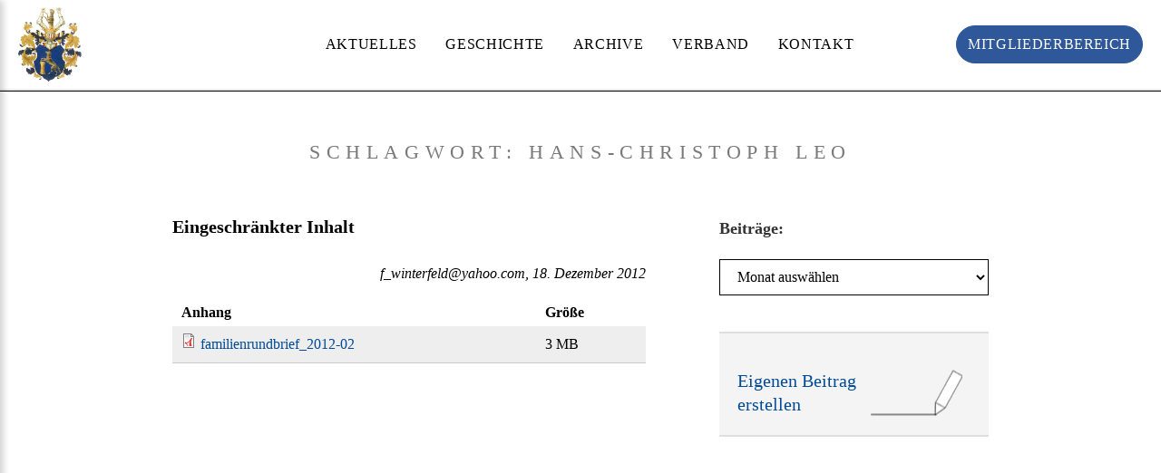

--- FILE ---
content_type: text/html; charset=UTF-8
request_url: https://winterfeldfamilie.de/tag/hans-christoph-leo/
body_size: 15067
content:
<!DOCTYPE html>
<html dir="ltr" lang="de" prefix="og: https://ogp.me/ns#">
<head>
    <meta charset="UTF-8">
    <meta name="viewport" content="width=device-width, initial-scale=1">
    <meta http-equiv="X-UA-Compatible" content="IE=edge">
    <meta name="format-detection" content="telephone=no">
    <link rel="profile" href="http://gmpg.org/xfn/11">
    <link rel="pingback" href="https://winterfeldfamilie.de/xmlrpc.php">

    <style>
    .no-apple-link { color: #2b2e31!important}
    a[x-apple-data-detectors].no-apple-link {
      color: inherit !important;
      text-decoration: none !important;
      font-size: inherit !important;
      font-family: inherit !important;
      font-weight: inherit !important;
      line-height: inherit !important;
    }
    </style>
<title>Hans-Christoph Leo - Willkommen auf von Winterfeld(t)scher Familienverband</title>
        <script data-no-optimize='true' type='text/javascript'>			
			var cookiedisallow_admin_ajax = 'https://winterfeldfamilie.de/wp-admin/admin-ajax.php';
			var disable_cookie_ids = '';
            function cookiedisallow_get_cookie(name) {
              var match = document.cookie.match(new RegExp('(^| )' + name + '=([^;]+)'));
              if (match) { return match[2];}
              else { return ''; }
            }			
			function cookiedisallow_sleep(ms) {
				return new Promise(resolve => setTimeout(resolve, ms));
			}
            async function cookiedisallow_add_script( attrs,sl=0 ) {				
				if(sl!=0) { 
					//cookiedisallow_sleep(sl); 
					await new Promise(resolve => setTimeout(resolve, sl));
				}				
				if(document.body!=null) {					
					var s = document.createElement( 'script' );
					for (var key in attrs) {
						s.setAttribute( key, attrs[key] );
					}
					//s.async = false;
					s.defer = true;			
					//console.log(s);
					document.body.appendChild( s );					
				} else {
					setTimeout(function(){cookiedisallow_add_script( attrs );},50);
				}
            }            
            cookiedisallow = cookiedisallow_get_cookie('cookiedisallow');
			function _ckdsllw(gr,id='',alt=[]) {					
				 
				if(id!=''&&disable_cookie_ids.indexOf(id)!=-1) {
					return true;
				}
				if(typeof cookiedisallow!=='undefined') {
					if(cookiedisallow==1||cookiedisallow.indexOf(gr)!=-1) {
						return true;
					}
					if(id!=''&&cookiedisallow.indexOf(id)!=-1) {
						return true;
					}					
					if(alt.length>0 ) {												
						for(var ii=0; ii<alt.length;ii++) {
							if(cookiedisallow.indexOf(alt[ii])!=-1) {								
								return true;
							}
						}
					}					
				}
				return false;
			}
		</script>
		<script type='text/javascript'>
			// google consent mode v2 for tags
			// Set defaults			
				window.dataLayer = window.dataLayer || [];
				if (typeof window.gtag === 'undefined') {
					window.gtag = function() { dataLayer.push(arguments); }
				}
				var ws_cm2_default={
					ad_storage: 'denied',
					ad_user_data: 'denied',
					ad_personalization: 'denied',
					analytics_storage: 'denied',
					functionality_storage: 'denied',
					personalization_storage: 'denied',
					security_storage: 'granted',	
					wait_for_update: 500
				};
				window.gtag('consent', 'default', ws_cm2_default );							
				console.log('cm2 default: ',ws_cm2_default);				
				
				var ws_cm2_dataLayer = {}			
				ws_cm2_dataLayer.ad_storage= _ckdsllw('marketing','google_ad_storage') ? 'granted':'denied';
				ws_cm2_dataLayer.ad_user_data= _ckdsllw('marketing','google_ad_user_data') ? 'granted':'denied';
				ws_cm2_dataLayer.ad_personalization= _ckdsllw('marketing','google_ad_personalization') ? 'granted':'denied';
				
				ws_cm2_dataLayer.functionality_storage= _ckdsllw('essential','google_functionality_storage') ? 'granted':'denied';
				ws_cm2_dataLayer.personalization_storage= _ckdsllw('essential','google_personalization_storage') ? 'granted':'denied';

				ws_cm2_dataLayer.analytics_storage= _ckdsllw('statistics','google_analytics_storage') ? 'granted':'denied';
		//			ws_cm2_dataLayer.security_storage= _ckdsllw('essential','google_security_storage') ? 'granted':'denied';
				ws_cm2_dataLayer.security_storage= 'granted';

				if(Object.keys(ws_cm2_dataLayer).length !== 0) {
					console.log('cm2 update:',ws_cm2_dataLayer);
					window.gtag('consent', 'update', ws_cm2_dataLayer);
				}		

				var ws_cm2_pushed = false;
				window.dataLayer.push({
					event: 'GTMEvent',
					eventCallback: function(containerId) {							
						if(ws_cm2_pushed) return ;
						ws_cm2_pushed = true;
						var consentState = google_tag_manager[containerId].dataLayer.get('consent');
						 // Push the consent status to the dataLayer														
						 // 'id':containerId,
						window.dataLayer.push({			
							'event': 'consent_status_update',
							'consent_status': {								
								'ad_storage': consentState ? consentState.ad_storage: ws_cm2_dataLayer.ad_storage,
								'analytics_storage': consentState ? consentState.analytics_storage : ws_cm2_dataLayer.analytics_storage,
								'ad_user_data': consentState ? consentState.ad_user_data: ws_cm2_dataLayer.ad_user_data,
								'ad_personalization': consentState ? consentState.ad_personalization : ws_cm2_dataLayer.ad_personalization,
								'functionality_storage': consentState ? consentState.functionality_storage : ws_cm2_dataLayer.functionality_storage,
								'personalization_storage': consentState ? consentState.personalization_storage : ws_cm2_dataLayer.personalization_storage,
								'security_storage': consentState ? consentState.security_storage : ws_cm2_dataLayer.security_storage,
							}
						  });						
					}
				});
				
        </script>

		<!-- All in One SEO 4.9.3 - aioseo.com -->
	<meta name="robots" content="max-image-preview:large" />
	<link rel="canonical" href="https://winterfeldfamilie.de/tag/hans-christoph-leo/" />
	<meta name="generator" content="All in One SEO (AIOSEO) 4.9.3" />
		<script type="application/ld+json" class="aioseo-schema">
			{"@context":"https:\/\/schema.org","@graph":[{"@type":"BreadcrumbList","@id":"https:\/\/winterfeldfamilie.de\/tag\/hans-christoph-leo\/#breadcrumblist","itemListElement":[{"@type":"ListItem","@id":"https:\/\/winterfeldfamilie.de#listItem","position":1,"name":"Startseite","item":"https:\/\/winterfeldfamilie.de","nextItem":{"@type":"ListItem","@id":"https:\/\/winterfeldfamilie.de\/tag\/hans-christoph-leo\/#listItem","name":"Hans-Christoph Leo"}},{"@type":"ListItem","@id":"https:\/\/winterfeldfamilie.de\/tag\/hans-christoph-leo\/#listItem","position":2,"name":"Hans-Christoph Leo","previousItem":{"@type":"ListItem","@id":"https:\/\/winterfeldfamilie.de#listItem","name":"Startseite"}}]},{"@type":"CollectionPage","@id":"https:\/\/winterfeldfamilie.de\/tag\/hans-christoph-leo\/#collectionpage","url":"https:\/\/winterfeldfamilie.de\/tag\/hans-christoph-leo\/","name":"Hans-Christoph Leo - Willkommen auf von Winterfeld(t)scher Familienverband","inLanguage":"de-DE","isPartOf":{"@id":"https:\/\/winterfeldfamilie.de\/#website"},"breadcrumb":{"@id":"https:\/\/winterfeldfamilie.de\/tag\/hans-christoph-leo\/#breadcrumblist"}},{"@type":"Organization","@id":"https:\/\/winterfeldfamilie.de\/#organization","name":"Willkommen auf von Winterfeld(t)scher Familienverband","description":"Hier finden wichtige Informationen \u00fcber unseren Familienverband.","url":"https:\/\/winterfeldfamilie.de\/","logo":{"@type":"ImageObject","url":"https:\/\/winterfeldfamilie.de\/wp-content\/uploads\/2017\/12\/Winterfeldwappen.jpg","@id":"https:\/\/winterfeldfamilie.de\/tag\/hans-christoph-leo\/#organizationLogo","width":356,"height":413},"image":{"@id":"https:\/\/winterfeldfamilie.de\/tag\/hans-christoph-leo\/#organizationLogo"}},{"@type":"WebSite","@id":"https:\/\/winterfeldfamilie.de\/#website","url":"https:\/\/winterfeldfamilie.de\/","name":"Willkommen auf von Winterfeld(t)scher Familienverband","description":"Hier finden wichtige Informationen \u00fcber unseren Familienverband.","inLanguage":"de-DE","publisher":{"@id":"https:\/\/winterfeldfamilie.de\/#organization"}}]}
		</script>
		<!-- All in One SEO -->

<link rel="alternate" type="application/rss+xml" title="Willkommen auf von Winterfeld(t)scher Familienverband &raquo; Feed" href="https://winterfeldfamilie.de/feed/" />
<link rel="alternate" type="application/rss+xml" title="Willkommen auf von Winterfeld(t)scher Familienverband &raquo; Kommentar-Feed" href="https://winterfeldfamilie.de/comments/feed/" />
<link rel="alternate" type="application/rss+xml" title="Willkommen auf von Winterfeld(t)scher Familienverband &raquo; Schlagwort-Feed zu Hans-Christoph Leo" href="https://winterfeldfamilie.de/tag/hans-christoph-leo/feed/" />
<style id='wp-img-auto-sizes-contain-inline-css' type='text/css'>
img:is([sizes=auto i],[sizes^="auto," i]){contain-intrinsic-size:3000px 1500px}
/*# sourceURL=wp-img-auto-sizes-contain-inline-css */
</style>
<link rel='stylesheet' id='ai1ec_style-css' href='//winterfeldfamilie.de/wp-content/plugins/all-in-one-event-calendar/public/themes-ai1ec/vortex/css/ai1ec_parsed_css.css?ver=3.0.0' type='text/css' media='all' />
<link rel='stylesheet' id='Winterfeldfamilie-fonts-css' href='https://winterfeldfamilie.de/wp-content/plugins/addon-winterfeldfamilie-ws/fonts/fonts.css?ver=1.0.12' type='text/css' media='all' />
<link rel='stylesheet' id='Winterfeldfamilie-frontend-css' href='https://winterfeldfamilie.de/wp-content/plugins/addon-winterfeldfamilie-ws/css/frontend.css?v=1.0.12&#038;ver=1.0.12' type='text/css' media='all' />
<link rel='stylesheet' id='wpa-css-css' href='https://winterfeldfamilie.de/wp-content/plugins/honeypot/includes/css/wpa.css?ver=2.3.04' type='text/css' media='all' />
<link rel='stylesheet' id='cookiedisallow-frontend-css' href='https://winterfeldfamilie.de/wp-content/plugins/cookie-disallow/assets/css/frontend.css?ver=2.0.126' type='text/css' media='all' />
<link rel='stylesheet' id='winterfeldfamilieexport-frontend-css' href='https://winterfeldfamilie.de/wp-content/plugins/winterfeldfamilie-export/assets/css/frontend.css?ver=1.0.4' type='text/css' media='all' />
<link rel='stylesheet' id='bootstrap-css-reboot-css' href='https://winterfeldfamilie.de/wp-content/themes/winterfeldfamilie-ws/inc/vendors/bootstrap4.5/css/bootstrap-reboot.min.css?ver=1769607091' type='text/css' media='all' />
<link rel='stylesheet' id='bootstrap-css-grid-css' href='https://winterfeldfamilie.de/wp-content/themes/winterfeldfamilie-ws/inc/vendors/bootstrap4.5/css/bootstrap-grid.min.css?ver=1769607091' type='text/css' media='all' />
<link rel='stylesheet' id='bootstrap-css-nav-css' href='https://winterfeldfamilie.de/wp-content/themes/winterfeldfamilie-ws/inc/vendors/bootstrap4.5/css/nav.css?ver=1769607091' type='text/css' media='all' />
<link rel='stylesheet' id='theme-style-css' href='https://winterfeldfamilie.de/wp-content/themes/winterfeldfamilie-ws/style.css?ver=1769607091' type='text/css' media='all' />
<link rel='stylesheet' id='pagenavicsspagenavicss-css' href='https://winterfeldfamilie.de/wp-content/themes/winterfeldfamilie-ws/lib/views/pagenavi/css/pagenavi.css?ver=1769607087' type='text/css' media='all' />
<link rel='stylesheet' id='menupushymobilecsspushycss-css' href='https://winterfeldfamilie.de/wp-content/themes/winterfeldfamilie-ws/lib/views/menu-pushy-mobile/css/pushy.css?ver=1769607087' type='text/css' media='all' />
<link rel='stylesheet' id='menupushymobilecssmenupushymobilecss-css' href='https://winterfeldfamilie.de/wp-content/themes/winterfeldfamilie-ws/lib/views/menu-pushy-mobile/css/menu-pushy-mobile.css?ver=1769607087' type='text/css' media='all' />
<link rel='stylesheet' id='vcadditionalcssvcadditionalcss-css' href='https://winterfeldfamilie.de/wp-content/themes/winterfeldfamilie-ws/lib/views/vc-additional/css/vc-additional.css?ver=1769607087' type='text/css' media='all' />
<link rel='stylesheet' id='ws_buttoncssws_buttoncss-css' href='https://winterfeldfamilie.de/wp-content/themes/winterfeldfamilie-ws/lib/views/ws_button/css/ws_button.css?ver=1769607087' type='text/css' media='all' />
<link rel='stylesheet' id='block_titlecssblock_titlecss-css' href='https://winterfeldfamilie.de/wp-content/themes/winterfeldfamilie-ws/lib/views/block_title/css/block_title.css?ver=1769607087' type='text/css' media='all' />
<link rel='stylesheet' id='footercssfootercss-css' href='https://winterfeldfamilie.de/wp-content/themes/winterfeldfamilie-ws/lib/views/footer/css/footer.css?ver=1769607087' type='text/css' media='all' />
<link rel='stylesheet' id='tinyslidertinyslidercss-css' href='https://winterfeldfamilie.de/wp-content/themes/winterfeldfamilie-ws/inc/vendors/tiny-slider/tiny-slider.css?ver=1769607087' type='text/css' media='all' />
<link rel='stylesheet' id='fancyboxcssjqueryfancyboxmincss-css' href='https://winterfeldfamilie.de/wp-content/themes/winterfeldfamilie-ws/inc/vendors/fancybox/css/jquery.fancybox.min.css?ver=1769607087' type='text/css' media='all' />
<link rel='stylesheet' id='ws_gallery_slidercssslider_tiny_postscss-css' href='https://winterfeldfamilie.de/wp-content/themes/winterfeldfamilie-ws/lib/views/ws_gallery_slider/css/slider_tiny_posts.css?ver=1769607087' type='text/css' media='all' />
<link rel='stylesheet' id='ws_gallery_slidercssws_gallery_slidercss-css' href='https://winterfeldfamilie.de/wp-content/themes/winterfeldfamilie-ws/lib/views/ws_gallery_slider/css/ws_gallery_slider.css?ver=1769607087' type='text/css' media='all' />
<link rel='stylesheet' id='ws_gallery_slidercssfancybox_gallerycss-css' href='https://winterfeldfamilie.de/wp-content/themes/winterfeldfamilie-ws/lib/views/ws_gallery_slider/css/fancybox_gallery.css?ver=1769607087' type='text/css' media='all' />
<link rel='stylesheet' id='element_spinnercsselement_spinnercss-css' href='https://winterfeldfamilie.de/wp-content/themes/winterfeldfamilie-ws/lib/views/element_spinner/css/element_spinner.css?ver=1769607087' type='text/css' media='all' />
<link rel='stylesheet' id='menubootstraphovercssmenubootstrapcss-css' href='https://winterfeldfamilie.de/wp-content/themes/winterfeldfamilie-ws/lib/views/menu-bootstrap-hover/css/menu-bootstrap.css?ver=1769607087' type='text/css' media='all' />
<link rel='stylesheet' id='animatecssanimatecss-css' href='https://winterfeldfamilie.de/wp-content/themes/winterfeldfamilie-ws/lib/views/animate/css/animate.css?ver=1769607087' type='text/css' media='all' />
<link rel='stylesheet' id='header_fixed_updowncssheader_fixed_updowncss-css' href='https://winterfeldfamilie.de/wp-content/themes/winterfeldfamilie-ws/lib/views/header_fixed_updown/css/header_fixed_updown.css?ver=1769607087' type='text/css' media='all' />
<link rel='stylesheet' id='cf7csscf7css-css' href='https://winterfeldfamilie.de/wp-content/themes/winterfeldfamilie-ws/lib/views/cf7/css/cf7.css?ver=1769607087' type='text/css' media='all' />
<link rel='stylesheet' id='mainmenucssmainmenucss-css' href='https://winterfeldfamilie.de/wp-content/themes/winterfeldfamilie-ws/lib/views/main-menu/css/main-menu.css?ver=1769607087' type='text/css' media='all' />
<link rel='stylesheet' id='headercssheadercss-css' href='https://winterfeldfamilie.de/wp-content/themes/winterfeldfamilie-ws/lib/views/header/css/header.css?ver=1769607087' type='text/css' media='all' />
<link rel='stylesheet' id='bootstrap-tooltip-css' href='https://winterfeldfamilie.de/wp-content/themes/winterfeldfamilie-ws/inc/vendors/bootstrap4.5/css/tooltip.css?ver=1769607091' type='text/css' media='all' />
<link rel='stylesheet' id='newsletter-css' href='https://winterfeldfamilie.de/wp-content/plugins/newsletter/style.css?ver=9.1.1' type='text/css' media='all' />
<link rel='stylesheet' id='um_modal-css' href='https://winterfeldfamilie.de/wp-content/plugins/ultimate-member/assets/css/um-modal.min.css?ver=2.11.1' type='text/css' media='all' />
<link rel='stylesheet' id='um_ui-css' href='https://winterfeldfamilie.de/wp-content/plugins/ultimate-member/assets/libs/jquery-ui/jquery-ui.min.css?ver=1.13.2' type='text/css' media='all' />
<link rel='stylesheet' id='um_tipsy-css' href='https://winterfeldfamilie.de/wp-content/plugins/ultimate-member/assets/libs/tipsy/tipsy.min.css?ver=1.0.0a' type='text/css' media='all' />
<link rel='stylesheet' id='um_raty-css' href='https://winterfeldfamilie.de/wp-content/plugins/ultimate-member/assets/libs/raty/um-raty.min.css?ver=2.6.0' type='text/css' media='all' />
<link rel='stylesheet' id='select2-css' href='https://winterfeldfamilie.de/wp-content/plugins/ultimate-member/assets/libs/select2/select2.min.css?ver=4.0.13' type='text/css' media='all' />
<link rel='stylesheet' id='um_fileupload-css' href='https://winterfeldfamilie.de/wp-content/plugins/ultimate-member/assets/css/um-fileupload.min.css?ver=2.11.1' type='text/css' media='all' />
<link rel='stylesheet' id='um_confirm-css' href='https://winterfeldfamilie.de/wp-content/plugins/ultimate-member/assets/libs/um-confirm/um-confirm.min.css?ver=1.0' type='text/css' media='all' />
<link rel='stylesheet' id='um_datetime-css' href='https://winterfeldfamilie.de/wp-content/plugins/ultimate-member/assets/libs/pickadate/default.min.css?ver=3.6.2' type='text/css' media='all' />
<link rel='stylesheet' id='um_datetime_date-css' href='https://winterfeldfamilie.de/wp-content/plugins/ultimate-member/assets/libs/pickadate/default.date.min.css?ver=3.6.2' type='text/css' media='all' />
<link rel='stylesheet' id='um_datetime_time-css' href='https://winterfeldfamilie.de/wp-content/plugins/ultimate-member/assets/libs/pickadate/default.time.min.css?ver=3.6.2' type='text/css' media='all' />
<link rel='stylesheet' id='um_fonticons_ii-css' href='https://winterfeldfamilie.de/wp-content/plugins/ultimate-member/assets/libs/legacy/fonticons/fonticons-ii.min.css?ver=2.11.1' type='text/css' media='all' />
<link rel='stylesheet' id='um_fonticons_fa-css' href='https://winterfeldfamilie.de/wp-content/plugins/ultimate-member/assets/libs/legacy/fonticons/fonticons-fa.min.css?ver=2.11.1' type='text/css' media='all' />
<link rel='stylesheet' id='um_fontawesome-css' href='https://winterfeldfamilie.de/wp-content/plugins/ultimate-member/assets/css/um-fontawesome.min.css?ver=6.5.2' type='text/css' media='all' />
<link rel='stylesheet' id='um_common-css' href='https://winterfeldfamilie.de/wp-content/plugins/ultimate-member/assets/css/common.min.css?ver=2.11.1' type='text/css' media='all' />
<link rel='stylesheet' id='um_responsive-css' href='https://winterfeldfamilie.de/wp-content/plugins/ultimate-member/assets/css/um-responsive.min.css?ver=2.11.1' type='text/css' media='all' />
<link rel='stylesheet' id='um_styles-css' href='https://winterfeldfamilie.de/wp-content/plugins/ultimate-member/assets/css/um-styles.min.css?ver=2.11.1' type='text/css' media='all' />
<link rel='stylesheet' id='um_crop-css' href='https://winterfeldfamilie.de/wp-content/plugins/ultimate-member/assets/libs/cropper/cropper.min.css?ver=1.6.1' type='text/css' media='all' />
<link rel='stylesheet' id='um_profile-css' href='https://winterfeldfamilie.de/wp-content/plugins/ultimate-member/assets/css/um-profile.min.css?ver=2.11.1' type='text/css' media='all' />
<link rel='stylesheet' id='um_account-css' href='https://winterfeldfamilie.de/wp-content/plugins/ultimate-member/assets/css/um-account.min.css?ver=2.11.1' type='text/css' media='all' />
<link rel='stylesheet' id='um_misc-css' href='https://winterfeldfamilie.de/wp-content/plugins/ultimate-member/assets/css/um-misc.min.css?ver=2.11.1' type='text/css' media='all' />
<link rel='stylesheet' id='um_default_css-css' href='https://winterfeldfamilie.de/wp-content/plugins/ultimate-member/assets/css/um-old-default.min.css?ver=2.11.1' type='text/css' media='all' />
<link rel='stylesheet' id='um_old_css-css' href='https://winterfeldfamilie.de/wp-content/plugins/ultimate-member/../../uploads/ultimatemember/um_old_settings.css?ver=2.0.0' type='text/css' media='all' />
<script type="text/javascript" src="https://winterfeldfamilie.de/wp-includes/js/jquery/jquery.min.js?ver=3.7.1" id="jquery-core-js"></script>
<script type="text/javascript" src="https://winterfeldfamilie.de/wp-includes/js/jquery/jquery-migrate.min.js?ver=3.4.1" id="jquery-migrate-js"></script>
<script type="text/javascript" src="https://winterfeldfamilie.de/wp-content/plugins/cookie-disallow/assets/js/frontend.js?ver=2.0.126" id="cookiedisallow-frontend-js"></script>
<script type="text/javascript" src="https://winterfeldfamilie.de/wp-content/plugins/winterfeldfamilie-export/assets/js/frontend.js?ver=1.0.4" id="winterfeldfamilieexport-frontend-js"></script>
<script type="text/javascript" src="https://winterfeldfamilie.de/wp-content/plugins/ultimate-member/assets/js/um-gdpr.min.js?ver=2.11.1" id="um-gdpr-js"></script>
<link rel="https://api.w.org/" href="https://winterfeldfamilie.de/wp-json/" /><link rel="alternate" title="JSON" type="application/json" href="https://winterfeldfamilie.de/wp-json/wp/v2/tags/142" /><script type="text/javascript">
                  var ws_ajaxurl = "https://winterfeldfamilie.de/wp-admin/admin-ajax.php";
                  document.documentElement.className += "ontouchstart" in document.documentElement ? " ws_mobile " : " ws_desktop ";
              </script><script type="text/javascript">
           var ws_ajaxurl = "https://winterfeldfamilie.de/wp-admin/admin-ajax.php";
         </script>		
        <style type="text/css">
				/*
            .cookiedisallow-overlay {
                background-color: rgba(0,0,0,0.3); 
            }
		*/	
            .cookiedisallow-fixed-banner, .cookiedisallow-fixed-banner.mini-banner {
                background-color: #FFFFFF; 
            }
			@supports not selector(::-webkit-scrollbar) {
				.cookiedisallow-popup .cookiedisallow-modal-descr {
					scrollbar-color: #000 #FFFFFF;
				}
			}	
            .cookiedisallow-popup .cookiedisallow-modal-descr::-webkit-scrollbar-track {
                background: #FFFFFF;
            }
            .cookiedisallow-popup .cookiedisallow-modal-descr::-webkit-scrollbar-thumb {
                background-color: #000;
                border: 3px solid #FFFFFF;
            }
            /* .cookiedisallow-options-item, .cookiedisallow-options-item-data .empty-row > * {
                 background-color: #ddd; 
            } */
			.cookiedisallow-options-item-show {
                 background-color: #ddd; 
			}
/*            .cookiedisallow-options-item-data th, .cookiedisallow-options-item-data td {
                border-bottom: 2px solid #ddd; 
            }
*/			
            .cookiedisallow-options-item {
                color: #000; 
            }
            .cookiedisallow-fixed-banner, .cookiedisallow-modal-content, a.cookiedisallow-description-window,
            .cookiedisallow-fixed-banner.mini-banner {
                color:#333; 
            }
            .cookiedisallow-description-window svg {
                fill: #333;
            }
            .cookiedisallow-fixed-banner h2, .cookiedisallow-modal-content h2,
            .cookiedisallow-fixed-banner h3, .cookiedisallow-modal-content h3,
            .cookiedisallow-fixed-banner h4, .cookiedisallow-modal-content h4,
			.cookiedisallow-options-item > label {
                color:#333; 
				font-weight:500;
            }
/* styles for featured/links */
			.disallow_link, .cookiedisallow-description-window, .cookiedisallow-options-item-turn,
            .cookiedisallow-modal-content a:not(.cookiedisallow-description-window),
			.cookiedisallow-options-item-show.active a,
			.bar_disallow_link {
               color:#004b97!important;
			   transition: all .5s	
            }
			.disallow_link, .cookiedisallow-description-window, .cookiedisallow-options-item-turn,
            .cookiedisallow-modal-content a:not(.cookiedisallow-description-window),
			.cookiedisallow-options-item-show.active a {
			   font-weight: normal!important;
			}
			.disallow_link, .cookiedisallow-description-window,
            .cookiedisallow-modal-content a:not(.cookiedisallow-description-window),
			.cookiedisallow-options-item-show.active a {			
			   	
					text-decoration: none!important; 
			   	
            }
			
        /*   .cookiedisallow-modal-content a:not(.cookiedisallow-description-window) svg, */
		    .cookiedisallowoverlay-close svg, 
			.cookiedisallow-description-back svg,
			.cookiedisallowoverlay-close svg,
			.cookiedisallow-description-window svg,
		    .cookiedisallow-modal-content a svg,
			.disallow_link svg,
			.bar_disallow_link svg {
               fill: #333;
			   transition: fill .5s	
           }
			.cookiedisallow-options-item-turn svg {
               fill: #004b97;
			   transition: fill .5s	
			}
/* hover colors/styles */	
		   .disallow_link:hover,	
		   .cookiedisallow-description-window:hover,
		   .cookiedisallow-options-item-turn:hover, 
		   .cookiedisallow-modal-content a:hover, 
           .cookiedisallow-modal-content a:focus, .cookiedisallow-modal-content a.active,
		   .bar_disallow_link:hover {
               color:#004b97!important;
			   					text-decoration: underline!important; 
			   			   
           }
   		   .bar_disallow_link:hover {
               color:#004b97!important;
			}
		    .cookiedisallowoverlay-close:hover svg, 
			.cookiedisallow-description-back:hover svg,
			.cookiedisallowoverlay-close:hover svg,
			.cookiedisallow-description-window:hover svg,
			.cookiedisallow-options-item-turn:hover svg,
		    .cookiedisallow-modal-content a:hover svg,
			.disallow_link:hover svg,
			.bar_disallow_link:hover svg {
               fill: #004b97;
           }
/* checkbox styles */	
						   .cookie-slider, input[disabled]:checked +.cookie-slider {
					background-color: #333!important;
				}
				input:not(:checked) +.cookie-slider {				
					opacity:.8
			   }
				input[disabled]:checked +.cookie-slider {				
					opacity:.4
			   }
			   .cookiedisallow-checkbox input:not(:checked) .cookiedisallow-checkbox-indicator {
					border-color: #333!important;
					opacity: .8
			   }
									   .cookiedisallow-checkbox input:checked~.cookiedisallow-checkbox-indicator {
					background-color: #004b97!important;
					border-color: #004b97!important;
				}
			   input:checked+.cookie-slider {
					background-color: #004b97!important;
				}
				   
/*  common & float buttons styles */
		   .cookiedisallow-btn-save,
		   .cookiedisallow-btn-accept,
		   .cookiedisallow_inline_button,
		   .cookie_deny_button,
		   #cookiedisallow-callback_button,
		   #cookiedisallow-wrap-recall,
		   .cookiedisallow-mode-button
		   {
				transition: all .5s
		   }
		   #cookiedisallow-callback_button svg,
		   #cookiedisallow-wrap-recall svg,
		   .cookiedisallow-mode-button svg {
				transition: fill .5s
		   }
		   
		   
		   .cookiedisallow-btn-save {
				background-color:#004b97!important; 
				color:#FFFFFF!important;
														   }
		   .cookiedisallow-btn-save:hover, .cookiedisallow-btn-save:focus{
				background-color:#003469!important; 
				color:#FFFFFF!important;
						   }
		   .cookiedisallow-btn-accept, .cookiedisallow-btn-customize {
				background-color:#004b97!important; 
				color:#FFFFFF!important;
														   }
		   .cookiedisallow-btn-accept:hover, .cookiedisallow-btn-accept:focus,
		   .cookiedisallow-btn-customize:hover, .cookiedisallow-btn-customize:focus {
				background-color:#003469!important; 
				color:#FFFFFF!important;
						   }
		   
		   .cookie_deny_button {
				background-color:#004b97!important; 
				color:#FFFFFF!important;
														   }
		   .cookie_deny_button:hover, .cookie_deny_button:focus {
				background-color:#003469!important; 
				color:#FFFFFF!important;
						   }
		   
				   #cookiedisallow-callback_button, .cookiedisallow-mode-button, #cookiedisallow-wrap-recall {
				background-color:rgba(0,75,151,0.9)!important; 
				color:#FFFFFF!important;
														   }
		   #cookiedisallow-callback_button svg, .cookiedisallow-mode-button svg, #cookiedisallow-wrap-recall svg {
				fill:#FFFFFF!important;
		   }
		   #cookiedisallow-callback_button:hover, #cookiedisallow-callback_button:focus,
		   #cookiedisallow-wrap-recall:hover, #cookiedisallow-wrap-recall:focus,
		   .cookiedisallow-mode-button:hover, .cookiedisallow-mode-button:focus {
				background-color:rgba(0,52,105,0.8)!important; 
				color:#FFFFFF!important;
						   }
		   #cookiedisallow-callback_button:hover svg, #cookiedisallow-callback_button:focus svg,
		   #cookiedisallow-wrap-recall:hover svg, #cookiedisallow-wrap-recall:focus svg,
		   .cookiedisallow-mode-button:hover svg, .cookiedisallow-mode-button:focus svg {
				fill:#FFFFFF!important;
		   }
		   
        </style>        
        <meta name="generator" content="Powered by WPBakery Page Builder - drag and drop page builder for WordPress."/>
<noscript><style>.lazyload[data-src]{display:none !important;}</style></noscript><style>.lazyload{background-image:none !important;}.lazyload:before{background-image:none !important;}</style><link rel="icon" href="https://winterfeldfamilie.de/wp-content/uploads/2021/02/favicon-150x150.jpg" sizes="32x32" />
<link rel="icon" href="https://winterfeldfamilie.de/wp-content/uploads/2021/02/favicon-300x300.jpg" sizes="192x192" />
<link rel="apple-touch-icon" href="https://winterfeldfamilie.de/wp-content/uploads/2021/02/favicon-188x188.jpg" />
<meta name="msapplication-TileImage" content="https://winterfeldfamilie.de/wp-content/uploads/2021/02/favicon-300x300.jpg" />
<noscript><style> .wpb_animate_when_almost_visible { opacity: 1; }</style></noscript></head>
<body class="archive tag tag-hans-christoph-leo tag-142 wp-theme-winterfeldfamilie-ws group-blog hfeed wpb-js-composer js-comp-ver-8.7.2 vc_responsive">
<div id="page" class="site ">
    <a class="skip-link screen-reader-text" href="#content">Skip to content</a>
	<header id="masthead" class="site-header scrollUp" role="banner">
                    <div class="user-header-line wp_ws_user_logged_in" style="display:none">
                <div class="container d-flex justify-content-end align-items-center">
                    <a class="user-header-profile" href="https://winterfeldfamilie.de/user/">
                    <svg xmlns="http://www.w3.org/2000/svg" width="20" height="20" viewBox="0 0 20 20" fill="none">
                        <path fill-rule="evenodd" clip-rule="evenodd" d="M10 9C10.7956 9 11.5587 8.68393 12.1213 8.12132C12.6839 7.55871 13 6.79565 13 6C13 5.20435 12.6839 4.44129 12.1213 3.87868C11.5587 3.31607 10.7956 3 10 3C9.20435 3 8.44129 3.31607 7.87868 3.87868C7.31607 4.44129 7 5.20435 7 6C7 6.79565 7.31607 7.55871 7.87868 8.12132C8.44129 8.68393 9.20435 9 10 9ZM3 18C3 17.0807 3.18106 16.1705 3.53284 15.3212C3.88463 14.4719 4.40024 13.7003 5.05025 13.0503C5.70026 12.4002 6.47194 11.8846 7.32122 11.5328C8.1705 11.1811 9.08075 11 10 11C10.9193 11 11.8295 11.1811 12.6788 11.5328C13.5281 11.8846 14.2997 12.4002 14.9497 13.0503C15.5998 13.7003 16.1154 14.4719 16.4672 15.3212C16.8189 16.1705 17 17.0807 17 18H3Z" fill="white"/>
                    </svg> Mein Profil</a>                </div>
            </div>
        
        <div class="container d-flex justify-content-between align-items-center">
            <div class="navbar-brand">
                                  <a href="https://winterfeldfamilie.de/" title="Frauensachen">
                          <img class="ws-logo"
                            src="https://winterfeldfamilie.de/wp-content/uploads/2023/12/wappen_winterfeldt_300px.jpg" width="257" height="300"
                            alt="Willkommen auf von Winterfeld(t)scher Familienverband"  title="Willkommen auf von Winterfeld(t)scher Familienverband" >
                    </a>
                            </div>
            <nav class="navbar navbar-expand-lg justify-content-start">
                    <div class="collapse navbar-collapse"><ul id="menu-menu-left" class="navbar-nav mainmenu"><li id="menu-item-4709" class="nav-item menu-item menu-item-type-post_type menu-item-object-page menu-item-home menu-item-4709"><a data-title="Aktuelles" href="https://winterfeldfamilie.de/" class="nav-link">Aktuelles</a></li>
<li id="menu-item-4710" class="nav-item menu-item menu-item-type-post_type menu-item-object-page menu-item-has-children menu-item-4710 dropdown"><a data-title="Geschichte" href="https://winterfeldfamilie.de/geschichte/" class="nav-link" aria-haspopup="true">Geschichte <span class="caret"></span></a>
<ul role="menu" class=" dropdown-menu">
	<li id="menu-item-4711" class="nav-item menu-item menu-item-type-post_type menu-item-object-page menu-item-4711"><a data-title="Familienwappen" href="https://winterfeldfamilie.de/geschichte/familienwappen/" class="dropdown-item">Familienwappen</a></li>
	<li id="menu-item-4712" class="nav-item menu-item menu-item-type-post_type menu-item-object-page menu-item-4712"><a data-title="Persönlichkeiten" href="https://winterfeldfamilie.de/geschichte/persoenlichkeiten/" class="dropdown-item">Persönlichkeiten</a></li>
	<li id="menu-item-4713" class="nav-item menu-item menu-item-type-post_type menu-item-object-page menu-item-4713"><a data-title="Häuser &#038; Güter" href="https://winterfeldfamilie.de/haeuser-schloesser/" class="dropdown-item">Häuser &#038; Güter</a></li>
</ul>
</li>
<li id="menu-item-4715" class="nav-item menu-item menu-item-type-post_type menu-item-object-page menu-item-4715"><a data-title="Archive" href="https://winterfeldfamilie.de/archive-allgemein/" class="nav-link">Archive</a></li>
<li id="menu-item-4714" class="nav-item menu-item menu-item-type-post_type menu-item-object-page menu-item-4714"><a data-title="Verband" href="https://winterfeldfamilie.de/verband/" class="nav-link">Verband</a></li>
<li id="menu-item-4716" class="nav-item menu-item menu-item-type-post_type menu-item-object-page menu-item-4716"><a data-title="Kontakt" href="https://winterfeldfamilie.de/kontakt/" class="nav-link">Kontakt</a></li>
</ul></div>            </nav>
            <a href="https://winterfeldfamilie.de/logout" class="header-contact-button wp_ws_user_logged_in" style="display:none">ABMELDEN</a><a href="https://winterfeldfamilie.de/login" class="header-contact-button wp_ws_user_logged_out" style="display:none">MITGLIEDERBEREICH</a><a class="menu-btn" title="Website-Menü">
                    <div id="nav-icon"><span></span><span></span><span></span><span></span></div>
                    </a>        </div>
                    <div class="d-none bottom-header-line d-lg-flex justify-content-center align-items-center wp_ws_user_logged_in" style="display:none">
                <nav class="navbar navbar-expand-md justify-content-start">
                                </nav>
            </div>
        

        <nav id="mobile-pushy" class="pushy pushy-left" data-focus="#first-link">
            <div class="menu-close pushy-link">
                <div id="pushy-icon"><span></span><span></span><span></span><span></span></div>
            </div>
            <div class="menu-title">
                                  <a href="https://winterfeldfamilie.de/">
                          <img class="ws-logo"
                            src="https://winterfeldfamilie.de/wp-content/uploads/2023/12/wappen_winterfeldt_300px.jpg" width="257" height="300"
                            alt="Willkommen auf von Winterfeld(t)scher Familienverband"  title="Willkommen auf von Winterfeld(t)scher Familienverband" >
                    </a>
                            </div>
            <div class="pushy-menu-contact">
                <div class="menu-menu-1-container"><ul id="menu-menu-1" class="pushy-content"><li id="menu-item-54" class="menu-item menu-item-type-post_type menu-item-object-page menu-item-home menu-item-54" data-menuanchor="aktuelles"><a href="https://winterfeldfamilie.de/">Aktuelles</a></li>
<li id="menu-item-12" class="menu-item menu-item-type-post_type menu-item-object-page menu-item-has-children menu-item-12 pushy-submenu pushy-submenu-closed" data-menuanchor="geschichte"><a href="https://winterfeldfamilie.de/geschichte/" class="external" >Geschichte</a><a href="javascript:void(0)" class="external open_submenu">&nbsp;</a>
<ul class="sub-menu level_0">
	<li id="menu-item-43" class="menu-item menu-item-type-post_type menu-item-object-page menu-item-43" data-menuanchor="persoenlichkeiten"><a href="https://winterfeldfamilie.de/geschichte/persoenlichkeiten/">Persönlichkeiten</a></li>
	<li id="menu-item-60" class="menu-item menu-item-type-post_type menu-item-object-page menu-item-60" data-menuanchor="familienwappen"><a href="https://winterfeldfamilie.de/geschichte/familienwappen/">Familienwappen</a></li>
	<li id="menu-item-197" class="menu-item menu-item-type-post_type menu-item-object-page menu-item-197" data-menuanchor="haeuser-gueter"><a href="https://winterfeldfamilie.de/haeuser-schloesser/">Häuser &#038; Güter</a></li>
</ul>
</li>
<li id="menu-item-1225" class="menu-item menu-item-type-post_type menu-item-object-page menu-item-1225" data-menuanchor="archive"><a href="https://winterfeldfamilie.de/archive-allgemein/">Archive</a></li>
<li id="menu-item-51" class="menu-item menu-item-type-post_type menu-item-object-page menu-item-51" data-menuanchor="verband"><a href="https://winterfeldfamilie.de/verband/">Verband</a></li>
<li id="menu-item-42" class="menu-item menu-item-type-post_type menu-item-object-page menu-item-42" data-menuanchor="mitglieder"><a href="https://winterfeldfamilie.de/mitglieder/">Mitglieder</a></li>
<li id="menu-item-65" class="menu-item menu-item-type-post_type menu-item-object-page menu-item-65" data-menuanchor="kontakt"><a href="https://winterfeldfamilie.de/kontakt/">Kontakt</a></li>
</ul></div>            </div>
        </nav>
	</header><!-- #masthead -->
    	<div id="content" class="site-content">
<div class="container blog-container">
	<h1 class="page-title">Schlagwort: <span>Hans-Christoph Leo</span></h1>	<main id="main" class="site-main blog_main" role="main">

        
            				<div class="content beitrag">
					<h2>Eingeschränkter Inhalt</h2>

					<!-- Only display part of the post so the user has to click "More!" -->
					
					<div class="author_line">
						<p><span class="author">f_winterfeld@yahoo.com, 18. Dezember 2012</span></p>
					</div>
					<div>
																<table class="pdf_table">
							<thead><tr><th>Anhang</th><th>Größe</th> </tr></thead>
															<tr class="pdf_tr">
									<td>
										<img src="[data-uri]" data-src="https://winterfeldfamilie.de/wp-content/themes/winterfeldfamilie-ws/img/application-pdf.png" decoding="async" class="lazyload" width="16" height="16" data-eio-rwidth="16" data-eio-rheight="16"><noscript><img src="https://winterfeldfamilie.de/wp-content/themes/winterfeldfamilie-ws/img/application-pdf.png" data-eio="l"></noscript> <a target="_blank" href="https://winterfeldfamilie.de/wp-content/uploads/_mediavault/2020/12/Familienrundbrief-2012-2.pdf">familienrundbrief_2012-02</a>
									</td>
									<td>
										3 MB									</td>
								</tr>
													</table>
																</div>
					 				</div>
				
    </main><!-- #main -->

		<div class="sidebar">
		<div class="juhu_ein_widget"><h2>Beiträge:</h2>		<label class="screen-reader-text" for="archives-dropdown-3">Beiträge:</label>
		<select id="archives-dropdown-3" name="archive-dropdown">
			
			<option value="">Monat auswählen</option>
				<option value='https://winterfeldfamilie.de/2024/12/'> Dezember 2024 &nbsp;(1)</option>
	<option value='https://winterfeldfamilie.de/2024/11/'> November 2024 &nbsp;(1)</option>
	<option value='https://winterfeldfamilie.de/2024/02/'> Februar 2024 &nbsp;(1)</option>
	<option value='https://winterfeldfamilie.de/2022/10/'> Oktober 2022 &nbsp;(1)</option>
	<option value='https://winterfeldfamilie.de/2020/07/'> Juli 2020 &nbsp;(1)</option>
	<option value='https://winterfeldfamilie.de/2019/12/'> Dezember 2019 &nbsp;(1)</option>
	<option value='https://winterfeldfamilie.de/2019/11/'> November 2019 &nbsp;(3)</option>
	<option value='https://winterfeldfamilie.de/2018/07/'> Juli 2018 &nbsp;(1)</option>
	<option value='https://winterfeldfamilie.de/2018/01/'> Januar 2018 &nbsp;(1)</option>
	<option value='https://winterfeldfamilie.de/2017/09/'> September 2017 &nbsp;(1)</option>
	<option value='https://winterfeldfamilie.de/2017/06/'> Juni 2017 &nbsp;(1)</option>
	<option value='https://winterfeldfamilie.de/2016/12/'> Dezember 2016 &nbsp;(1)</option>
	<option value='https://winterfeldfamilie.de/2016/10/'> Oktober 2016 &nbsp;(1)</option>
	<option value='https://winterfeldfamilie.de/2016/08/'> August 2016 &nbsp;(1)</option>
	<option value='https://winterfeldfamilie.de/2016/06/'> Juni 2016 &nbsp;(1)</option>
	<option value='https://winterfeldfamilie.de/2016/04/'> April 2016 &nbsp;(1)</option>
	<option value='https://winterfeldfamilie.de/2016/03/'> März 2016 &nbsp;(1)</option>
	<option value='https://winterfeldfamilie.de/2015/12/'> Dezember 2015 &nbsp;(2)</option>
	<option value='https://winterfeldfamilie.de/2015/08/'> August 2015 &nbsp;(1)</option>
	<option value='https://winterfeldfamilie.de/2014/12/'> Dezember 2014 &nbsp;(2)</option>
	<option value='https://winterfeldfamilie.de/2014/06/'> Juni 2014 &nbsp;(1)</option>
	<option value='https://winterfeldfamilie.de/2013/12/'> Dezember 2013 &nbsp;(1)</option>
	<option value='https://winterfeldfamilie.de/2013/06/'> Juni 2013 &nbsp;(1)</option>
	<option value='https://winterfeldfamilie.de/2013/05/'> Mai 2013 &nbsp;(3)</option>
	<option value='https://winterfeldfamilie.de/2013/02/'> Februar 2013 &nbsp;(1)</option>
	<option value='https://winterfeldfamilie.de/2012/12/'> Dezember 2012 &nbsp;(1)</option>
	<option value='https://winterfeldfamilie.de/2012/09/'> September 2012 &nbsp;(1)</option>
	<option value='https://winterfeldfamilie.de/2012/08/'> August 2012 &nbsp;(4)</option>
	<option value='https://winterfeldfamilie.de/2011/12/'> Dezember 2011 &nbsp;(1)</option>
	<option value='https://winterfeldfamilie.de/2011/06/'> Juni 2011 &nbsp;(1)</option>
	<option value='https://winterfeldfamilie.de/2010/12/'> Dezember 2010 &nbsp;(1)</option>
	<option value='https://winterfeldfamilie.de/2010/08/'> August 2010 &nbsp;(1)</option>
	<option value='https://winterfeldfamilie.de/2009/12/'> Dezember 2009 &nbsp;(1)</option>
	<option value='https://winterfeldfamilie.de/2009/08/'> August 2009 &nbsp;(1)</option>
	<option value='https://winterfeldfamilie.de/2008/12/'> Dezember 2008 &nbsp;(1)</option>
	<option value='https://winterfeldfamilie.de/2008/08/'> August 2008 &nbsp;(1)</option>
	<option value='https://winterfeldfamilie.de/2007/12/'> Dezember 2007 &nbsp;(1)</option>
	<option value='https://winterfeldfamilie.de/2007/08/'> August 2007 &nbsp;(1)</option>

		</select>

			<script type="text/javascript">
/* <![CDATA[ */

( ( dropdownId ) => {
	const dropdown = document.getElementById( dropdownId );
	function onSelectChange() {
		setTimeout( () => {
			if ( 'escape' === dropdown.dataset.lastkey ) {
				return;
			}
			if ( dropdown.value ) {
				document.location.href = dropdown.value;
			}
		}, 250 );
	}
	function onKeyUp( event ) {
		if ( 'Escape' === event.key ) {
			dropdown.dataset.lastkey = 'escape';
		} else {
			delete dropdown.dataset.lastkey;
		}
	}
	function onClick() {
		delete dropdown.dataset.lastkey;
	}
	dropdown.addEventListener( 'keyup', onKeyUp );
	dropdown.addEventListener( 'click', onClick );
	dropdown.addEventListener( 'change', onSelectChange );
})( "archives-dropdown-3" );

//# sourceURL=WP_Widget_Archives%3A%3Awidget
/* ]]> */
</script>
</div><div class="widget_text juhu_ein_widget"><div class="textwidget custom-html-widget"><div class="widget_box">
<div style="margin-top:20px; background: right no-repeat" class="lazyload" data-back="https://winterfeldfamilie.de/wp-content/uploads/2021/02/create_post.png" data-eio-rwidth="115" data-eio-rheight="59"><a class="write_article" href="'. home_url() .'/beitrag-schreiben">Eigenen Beitrag<br /> erstellen</a></div></div></div></div>	</div>
	</div>

</div><!-- #content -->

	<footer id="colophon" class="site-footer" role="contentinfo">
            <div class="container">
        <div class=" footer-widget-1 d-flex flex-column align-items-center"><section id="media_image-2" class="widget widget_media_image"><a href="https://winterfeldfamilie.de/"><img width="257" height="300" src="[data-uri]" class="image wp-image-4708  attachment-full size-full lazyload" alt="Winterfeldt" style="max-width: 100%; height: auto;" decoding="async" data-src="https://winterfeldfamilie.de/wp-content/uploads/2023/12/wappen_winterfeldt_300px.jpg" data-eio-rwidth="257" data-eio-rheight="300" /><noscript><img width="257" height="300" src="https://winterfeldfamilie.de/wp-content/uploads/2023/12/wappen_winterfeldt_300px.jpg" class="image wp-image-4708  attachment-full size-full" alt="Winterfeldt" style="max-width: 100%; height: auto;" decoding="async" data-eio="l" /></noscript></a></section><section id="custom_html-3" class="widget_text widget widget_custom_html"><div class="textwidget custom-html-widget"><div class="footer_main_menu">        <nav class="navbar navbar-expand justify-content-center">
                <div class="menu-menu-left-container"><ul id="menu-menu-left-1" class="navbar-nav footer-mainmenu"><li class="nav-item menu-item menu-item-type-post_type menu-item-object-page menu-item-home menu-item-4709"><a data-title="Aktuelles" href="https://winterfeldfamilie.de/" class="nav-link">Aktuelles</a></li>
<li class="nav-item menu-item menu-item-type-post_type menu-item-object-page menu-item-has-children menu-item-4710 dropdown"><a data-title="Geschichte" href="https://winterfeldfamilie.de/geschichte/" class="nav-link" aria-haspopup="true">Geschichte <span class="caret"></span></a>
<ul role="menu" class=" dropdown-menu">
	<li class="nav-item menu-item menu-item-type-post_type menu-item-object-page menu-item-4711"><a data-title="Familienwappen" href="https://winterfeldfamilie.de/geschichte/familienwappen/" class="dropdown-item">Familienwappen</a></li>
	<li class="nav-item menu-item menu-item-type-post_type menu-item-object-page menu-item-4712"><a data-title="Persönlichkeiten" href="https://winterfeldfamilie.de/geschichte/persoenlichkeiten/" class="dropdown-item">Persönlichkeiten</a></li>
	<li class="nav-item menu-item menu-item-type-post_type menu-item-object-page menu-item-4713"><a data-title="Häuser &#038; Güter" href="https://winterfeldfamilie.de/haeuser-schloesser/" class="dropdown-item">Häuser &#038; Güter</a></li>
</ul>
</li>
<li class="nav-item menu-item menu-item-type-post_type menu-item-object-page menu-item-4715"><a data-title="Archive" href="https://winterfeldfamilie.de/archive-allgemein/" class="nav-link">Archive</a></li>
<li class="nav-item menu-item menu-item-type-post_type menu-item-object-page menu-item-4714"><a data-title="Verband" href="https://winterfeldfamilie.de/verband/" class="nav-link">Verband</a></li>
<li class="nav-item menu-item menu-item-type-post_type menu-item-object-page menu-item-4716"><a data-title="Kontakt" href="https://winterfeldfamilie.de/kontakt/" class="nav-link">Kontakt</a></li>
</ul></div>        </nav>
    </div></div></section></div>
        <div class="footer-row d-flex align-items-center flex-column-reverse flex-lg-row justify-content-center justify-content-lg-between bootom-footer">
            <div class=" footer-widget-2">
                <section id="custom_html-4" class="widget_text widget widget_custom_html"><div class="textwidget custom-html-widget"><div class="copyright">        <span>&copy; Copyright 2026</span> Winterfeld(t)scher Familienverband e.V. All rights reserved.    </div></div></section>            </div>
            <div class=" footer-widget-3">
                <section id="nav_menu-2" class="widget widget_nav_menu"><div class="menu-footer-container"><ul id="menu-footer" class="menu"><li id="menu-item-4718" class="menu-item menu-item-type-post_type menu-item-object-page menu-item-4718"><a href="https://winterfeldfamilie.de/impressum/">Impressum</a></li>
<li id="menu-item-4717" class="menu-item menu-item-type-post_type menu-item-object-page menu-item-4717"><a href="https://winterfeldfamilie.de/datenschutzerklaerung/">Datenschutzerklärung</a></li>
<li id="menu-item-4719" class="cookiedisallow_button-js menu-item menu-item-type-custom menu-item-object-custom menu-item-4719"><a href="#">        <span class="cookiedisallow_button cookiedisallow_inline_button cookiedisallow_text-underline cookiedisallow-description-window-js" data-url="https://winterfeldfamilie.de/wp-admin/admin-ajax.php" >Datenschutz-Einstellungen</span>
        </a></li>
</ul></div></section>            </div>
        </div>
    </div>
	</footer><!-- #colophon -->
</div><!-- #page -->


<div id="um_upload_single" style="display:none;"></div>

<div id="um_view_photo" style="display:none;">
	<a href="javascript:void(0);" data-action="um_remove_modal" class="um-modal-close" aria-label="Modale Ansicht des Bildes schließen">
		<i class="um-faicon-times"></i>
	</a>

	<div class="um-modal-body photo">
		<div class="um-modal-photo"></div>
	</div>
</div>
<script type="speculationrules">
{"prefetch":[{"source":"document","where":{"and":[{"href_matches":"/*"},{"not":{"href_matches":["/wp-*.php","/wp-admin/*","/wp-content/uploads/*","/wp-content/*","/wp-content/plugins/*","/wp-content/themes/winterfeldfamilie-ws/*","/*\\?(.+)"]}},{"not":{"selector_matches":"a[rel~=\"nofollow\"]"}},{"not":{"selector_matches":".no-prefetch, .no-prefetch a"}}]},"eagerness":"conservative"}]}
</script>
<script type="text/javascript" id="eio-lazy-load-js-before">
/* <![CDATA[ */
var eio_lazy_vars = {"exactdn_domain":"","skip_autoscale":0,"bg_min_dpr":1.1,"threshold":0,"use_dpr":1};
//# sourceURL=eio-lazy-load-js-before
/* ]]> */
</script>
<script type="text/javascript" src="https://winterfeldfamilie.de/wp-content/plugins/ewww-image-optimizer/includes/lazysizes.min.js?ver=831" id="eio-lazy-load-js" async="async" data-wp-strategy="async"></script>
<script type="text/javascript" src="https://winterfeldfamilie.de/wp-content/plugins/honeypot/includes/js/wpa.js?ver=2.3.04" id="wpascript-js"></script>
<script type="text/javascript" id="wpascript-js-after">
/* <![CDATA[ */
wpa_field_info = {"wpa_field_name":"hcojab5115","wpa_field_value":313678,"wpa_add_test":"no"}
//# sourceURL=wpascript-js-after
/* ]]> */
</script>
<script type="text/javascript" src="https://winterfeldfamilie.de/wp-content/themes/winterfeldfamilie-ws/lib/views/pagenavi/js/pagenavi.js?ver=1769607087" id="pagenavijspagenavijs-js"></script>
<script type="text/javascript" src="https://winterfeldfamilie.de/wp-content/themes/winterfeldfamilie-ws/lib/views/menu-pushy-mobile/js/pushy.min.js?ver=1769607087" id="menupushymobilejspushyminjs-js"></script>
<script type="text/javascript" src="https://winterfeldfamilie.de/wp-content/themes/winterfeldfamilie-ws/lib/views/menu-pushy-mobile/js/menu-pushy-mobile.js?ver=1769607087" id="menupushymobilejsmenupushymobilejs-js"></script>
<script type="text/javascript" src="https://winterfeldfamilie.de/wp-content/themes/winterfeldfamilie-ws/lib/views/ws_button/js/ws_button.js?ver=1769607087" id="ws_buttonjsws_buttonjs-js"></script>
<script type="text/javascript" src="https://winterfeldfamilie.de/wp-content/themes/winterfeldfamilie-ws/lib/views/menu_hash_highlight/js/menu_hash_highlight.js?ver=1769607087" id="menu_hash_highlightjsmenu_hash_highlightjs-js"></script>
<script type="text/javascript" src="https://winterfeldfamilie.de/wp-content/themes/winterfeldfamilie-ws/lib/views/block_title/js/block_title.js?ver=1769607087" id="block_titlejsblock_titlejs-js"></script>
<script type="text/javascript" src="https://winterfeldfamilie.de/wp-content/themes/winterfeldfamilie-ws/inc/vendors/tiny-slider/tiny-slider.js?ver=1769607087" id="vendorstinyslidertinysliderjs-js"></script>
<script type="text/javascript" src="https://winterfeldfamilie.de/wp-content/themes/winterfeldfamilie-ws/inc/vendors/fancybox/js/jquery.fancybox.min.js?ver=1769607087" id="vendorsfancyboxjsjqueryfancyboxminjs-js"></script>
<script type="text/javascript" src="https://winterfeldfamilie.de/wp-content/themes/winterfeldfamilie-ws/lib/views/ws_gallery_slider/js/slider_tiny_posts.js?ver=1769607087" id="ws_gallery_sliderjsslider_tiny_postsjs-js"></script>
<script type="text/javascript" src="https://winterfeldfamilie.de/wp-content/themes/winterfeldfamilie-ws/lib/views/ws_gallery_slider/js/ws_gallery_slider.js?ver=1769607087" id="ws_gallery_sliderjsws_gallery_sliderjs-js"></script>
<script type="text/javascript" src="https://winterfeldfamilie.de/wp-content/themes/winterfeldfamilie-ws/lib/views/element_spinner/js/element_spinner.js?ver=1769607087" id="element_spinnerjselement_spinnerjs-js"></script>
<script type="text/javascript" src="https://winterfeldfamilie.de/wp-content/themes/winterfeldfamilie-ws/lib/views/passive_event_listeners/js/passive_event_listeners.js?ver=1769607087" id="passive_event_listenersjspassive_event_listenersjs-js"></script>
<script type="text/javascript" src="https://winterfeldfamilie.de/wp-content/themes/winterfeldfamilie-ws/lib/views/menu-bootstrap-hover/js/menu-bootstrap.js?ver=1769607087" id="menubootstraphoverjsmenubootstrapjs-js"></script>
<script type="text/javascript" src="https://winterfeldfamilie.de/wp-content/themes/winterfeldfamilie-ws/lib/views/animate/js/animate.js?ver=1769607087" id="animatejsanimatejs-js"></script>
<script type="text/javascript" src="https://winterfeldfamilie.de/wp-content/themes/winterfeldfamilie-ws/lib/views/header_fixed_updown/js/header_fixed_updown.js?ver=1769607087" id="header_fixed_updownjsheader_fixed_updownjs-js"></script>
<script type="text/javascript" src="https://winterfeldfamilie.de/wp-content/themes/winterfeldfamilie-ws/lib/views/cf7/js/cf7.js?ver=1769607087" id="cf7jscf7js-js"></script>
<script type="text/javascript" src="https://winterfeldfamilie.de/wp-content/themes/winterfeldfamilie-ws/lib/views/header/js/header.js?ver=1769607087" id="headerjsheaderjs-js"></script>
<script type="text/javascript" src="https://winterfeldfamilie.de/wp-content/themes/winterfeldfamilie-ws/inc/vendors/popper/js/popper.min.js?ver=1769607091" id="popperjs-js"></script>
<script type="text/javascript" src="https://winterfeldfamilie.de/wp-content/themes/winterfeldfamilie-ws/inc/vendors/bootstrap4.5/js/util.js?ver=1769607091" id="bootstrapjs-util-js"></script>
<script type="text/javascript" src="https://winterfeldfamilie.de/wp-content/themes/winterfeldfamilie-ws/inc/vendors/bootstrap4.5/js/tooltip.js?ver=1769607091" id="bootstrapjs-tooltip-js"></script>
<script type="text/javascript" src="https://winterfeldfamilie.de/wp-content/themes/winterfeldfamilie-ws/inc/vendors/bootstrap4.5/js/tab.js?ver=1769607091" id="bootstrapjs-tab-js"></script>
<script type="text/javascript" src="https://winterfeldfamilie.de/wp-content/themes/winterfeldfamilie-ws/inc/vendors/bootstrap4.5/js/dropdown.js?ver=1769607091" id="bootstrapjs-dropdown-js"></script>
<script type="text/javascript" src="https://winterfeldfamilie.de/wp-content/themes/winterfeldfamilie-ws/inc/vendors/bootstrap4.5/js/button.js?ver=1769607091" id="bootstrapjs-button-js"></script>
<script type="text/javascript" src="https://winterfeldfamilie.de/wp-content/themes/winterfeldfamilie-ws/inc/vendors/bootstrap4.5/js/collapse.js?ver=1769607091" id="bootstrapjs-collapse-js"></script>
<script type="text/javascript" src="https://winterfeldfamilie.de/wp-content/themes/winterfeldfamilie-ws/inc/assets/js/theme-script.js?ver=1769607091" id="themejs-js"></script>
<script type="text/javascript" src="https://winterfeldfamilie.de/wp-content/themes/winterfeldfamilie-ws/inc/vendors/skip-link-focus-fix/js/skip-link-focus-fix.min.js?ver=1769607091" id="skip-link-focus-fix-js"></script>
<script type="text/javascript" id="newsletter-js-extra">
/* <![CDATA[ */
var newsletter_data = {"action_url":"https://winterfeldfamilie.de/wp-admin/admin-ajax.php"};
//# sourceURL=newsletter-js-extra
/* ]]> */
</script>
<script type="text/javascript" src="https://winterfeldfamilie.de/wp-content/plugins/newsletter/main.js?ver=9.1.1" id="newsletter-js"></script>
<script type="text/javascript" src="https://winterfeldfamilie.de/wp-includes/js/underscore.min.js?ver=1.13.7" id="underscore-js"></script>
<script type="text/javascript" id="wp-util-js-extra">
/* <![CDATA[ */
var _wpUtilSettings = {"ajax":{"url":"/wp-admin/admin-ajax.php"}};
//# sourceURL=wp-util-js-extra
/* ]]> */
</script>
<script type="text/javascript" src="https://winterfeldfamilie.de/wp-includes/js/wp-util.min.js?ver=bd1e28a700f61667bc3210a3fd972abe" id="wp-util-js"></script>
<script type="text/javascript" src="https://winterfeldfamilie.de/wp-includes/js/dist/hooks.min.js?ver=dd5603f07f9220ed27f1" id="wp-hooks-js"></script>
<script type="text/javascript" src="https://winterfeldfamilie.de/wp-includes/js/dist/i18n.min.js?ver=c26c3dc7bed366793375" id="wp-i18n-js"></script>
<script type="text/javascript" id="wp-i18n-js-after">
/* <![CDATA[ */
wp.i18n.setLocaleData( { 'text direction\u0004ltr': [ 'ltr' ] } );
//# sourceURL=wp-i18n-js-after
/* ]]> */
</script>
<script type="text/javascript" src="https://winterfeldfamilie.de/wp-content/plugins/ultimate-member/assets/libs/tipsy/tipsy.min.js?ver=1.0.0a" id="um_tipsy-js"></script>
<script type="text/javascript" src="https://winterfeldfamilie.de/wp-content/plugins/ultimate-member/assets/libs/um-confirm/um-confirm.min.js?ver=1.0" id="um_confirm-js"></script>
<script type="text/javascript" src="https://winterfeldfamilie.de/wp-content/plugins/ultimate-member/assets/libs/pickadate/picker.min.js?ver=3.6.2" id="um_datetime-js"></script>
<script type="text/javascript" src="https://winterfeldfamilie.de/wp-content/plugins/ultimate-member/assets/libs/pickadate/picker.date.min.js?ver=3.6.2" id="um_datetime_date-js"></script>
<script type="text/javascript" src="https://winterfeldfamilie.de/wp-content/plugins/ultimate-member/assets/libs/pickadate/picker.time.min.js?ver=3.6.2" id="um_datetime_time-js"></script>
<script type="text/javascript" src="https://winterfeldfamilie.de/wp-content/plugins/ultimate-member/assets/libs/pickadate/translations/de_DE.min.js?ver=3.6.2" id="um_datetime_locale-js"></script>
<script type="text/javascript" id="um_common-js-extra">
/* <![CDATA[ */
var um_common_variables = {"locale":"de_DE"};
var um_common_variables = {"locale":"de_DE"};
//# sourceURL=um_common-js-extra
/* ]]> */
</script>
<script type="text/javascript" src="https://winterfeldfamilie.de/wp-content/plugins/ultimate-member/assets/js/common.min.js?ver=2.11.1" id="um_common-js"></script>
<script type="text/javascript" src="https://winterfeldfamilie.de/wp-content/plugins/ultimate-member/assets/libs/cropper/cropper.min.js?ver=1.6.1" id="um_crop-js"></script>
<script type="text/javascript" id="um_frontend_common-js-extra">
/* <![CDATA[ */
var um_frontend_common_variables = [];
//# sourceURL=um_frontend_common-js-extra
/* ]]> */
</script>
<script type="text/javascript" src="https://winterfeldfamilie.de/wp-content/plugins/ultimate-member/assets/js/common-frontend.min.js?ver=2.11.1" id="um_frontend_common-js"></script>
<script type="text/javascript" src="https://winterfeldfamilie.de/wp-content/plugins/ultimate-member/assets/js/um-modal.min.js?ver=2.11.1" id="um_modal-js"></script>
<script type="text/javascript" src="https://winterfeldfamilie.de/wp-content/plugins/ultimate-member/assets/libs/jquery-form/jquery-form.min.js?ver=2.11.1" id="um_jquery_form-js"></script>
<script type="text/javascript" src="https://winterfeldfamilie.de/wp-content/plugins/ultimate-member/assets/libs/fileupload/fileupload.js?ver=2.11.1" id="um_fileupload-js"></script>
<script type="text/javascript" src="https://winterfeldfamilie.de/wp-content/plugins/ultimate-member/assets/js/um-functions.min.js?ver=2.11.1" id="um_functions-js"></script>
<script type="text/javascript" src="https://winterfeldfamilie.de/wp-content/plugins/ultimate-member/assets/js/um-responsive.min.js?ver=2.11.1" id="um_responsive-js"></script>
<script type="text/javascript" src="https://winterfeldfamilie.de/wp-content/plugins/ultimate-member/assets/js/um-conditional.min.js?ver=2.11.1" id="um_conditional-js"></script>
<script type="text/javascript" src="https://winterfeldfamilie.de/wp-content/plugins/ultimate-member/assets/libs/select2/select2.full.min.js?ver=4.0.13" id="select2-js"></script>
<script type="text/javascript" src="https://winterfeldfamilie.de/wp-content/plugins/ultimate-member/assets/libs/select2/i18n/de.js?ver=4.0.13" id="um_select2_locale-js"></script>
<script type="text/javascript" id="um_raty-js-translations">
/* <![CDATA[ */
( function( domain, translations ) {
	var localeData = translations.locale_data[ domain ] || translations.locale_data.messages;
	localeData[""].domain = domain;
	wp.i18n.setLocaleData( localeData, domain );
} )( "ultimate-member", {"translation-revision-date":"2026-01-16 09:06:17+0000","generator":"GlotPress\/4.0.3","domain":"messages","locale_data":{"messages":{"":{"domain":"messages","plural-forms":"nplurals=2; plural=n != 1;","lang":"de"},"Not rated yet!":["Noch nicht bewertet!"],"Cancel this rating!":["Diese Bewertung abbrechen!"]}},"comment":{"reference":"assets\/libs\/raty\/um-raty.js"}} );
//# sourceURL=um_raty-js-translations
/* ]]> */
</script>
<script type="text/javascript" src="https://winterfeldfamilie.de/wp-content/plugins/ultimate-member/assets/libs/raty/um-raty.min.js?ver=2.6.0" id="um_raty-js"></script>
<script type="text/javascript" id="um_scripts-js-extra">
/* <![CDATA[ */
var um_scripts = {"max_upload_size":"67108864","nonce":"5610204680"};
//# sourceURL=um_scripts-js-extra
/* ]]> */
</script>
<script type="text/javascript" src="https://winterfeldfamilie.de/wp-content/plugins/ultimate-member/assets/js/um-scripts.min.js?ver=2.11.1" id="um_scripts-js"></script>
<script type="text/javascript" id="um_profile-js-translations">
/* <![CDATA[ */
( function( domain, translations ) {
	var localeData = translations.locale_data[ domain ] || translations.locale_data.messages;
	localeData[""].domain = domain;
	wp.i18n.setLocaleData( localeData, domain );
} )( "ultimate-member", {"translation-revision-date":"2026-01-16 09:06:17+0000","generator":"GlotPress\/4.0.3","domain":"messages","locale_data":{"messages":{"":{"domain":"messages","plural-forms":"nplurals=2; plural=n != 1;","lang":"de"},"Are you sure that you want to delete this user?":["Bist du sicher, dass du diesen Benutzer l\u00f6schen m\u00f6chtest?"],"Upload a cover photo":["Lade ein Titelbild hoch"]}},"comment":{"reference":"assets\/js\/um-profile.js"}} );
//# sourceURL=um_profile-js-translations
/* ]]> */
</script>
<script type="text/javascript" src="https://winterfeldfamilie.de/wp-content/plugins/ultimate-member/assets/js/um-profile.min.js?ver=2.11.1" id="um_profile-js"></script>
<script type="text/javascript" src="https://winterfeldfamilie.de/wp-content/plugins/ultimate-member/assets/js/um-account.min.js?ver=2.11.1" id="um_account-js"></script>
<div class="cookiedisallow-overlay-warning overlay-blocking" id="cookiedisallowoverlay" style="display:none">
    <div class="cookiedisallow-popup cookiedisallow-modal cookiedisallow-modal-show" data-lifetime="365" role="dialog" aria-label="cookie-warning-window" >
        <div class="cookiedisallow-modal-content" style="background-color:#FFFFFF">
						
            <div class="cookiedisallow-title cookiedisallow-icon-left">
                                <h3 style="color:#000000">Cookie-Hinweis </h3>
            </div>            
            <div class="cookiedisallow-info">
                Wir nutzen Cookies und Scripts auf unserer Website. Einige davon sind essenziell, während andere uns helfen, diese Website und dein Nutzererlebnis mit ihr zu verbessern. Die Widerrufsmöglichkeit befindet sich auf jeder Seite unten rechts und in der Datenschutzerklärung.        
            </div>
            				<div class="cookiedisallow-options">
												<div>
								<label for="cookiedisallow-checkbox-essential-warning" class="cookie-toggle-label cookiedisallow-checkbox">
									<div class="cookie-toggle">
										<input class="cookiedisallow-input cookiedisallow-checkbox-essential" 
											id="cookiedisallow-checkbox-essential-warning"
											type="checkbox"   checked="checked" disabled="disabled"  name="cookiedisallow-cookieGroup[]" value="essential" >
										<span class="cookie-slider"></span>
									</div>
									 
									Essenziell								</label>
							</div>            
											</div>
                                    
            <div class="cookiedisallow-accept ">
									
		            						<div class="cookiedisallow-btn cookiedisallow-btn-save" >
							Auswahl Speichern                                          
						</div>
										<div class="cookiedisallow-btn cookiedisallow-btn-accept" >
						Alle Akzeptieren                    
					</div>				
				            </div>  

			<p class="cookiedisallow-description"><span 
				class="cookiedisallow-description-window"
				data-url="https://winterfeldfamilie.de/wp-admin/admin-ajax.php"
			>
							<svg version="1.1" xmlns="http://www.w3.org/2000/svg" width="16" height="16" viewBox="0 0 20 20">
				<title>Individuelle Datenschutz-Einstellungen</title>
				<path d="M12.3 3.7l4 4-12.3 12.3h-4v-4l12.3-12.3zM13.7 2.3l2.3-2.3 4 4-2.3 2.3-4-4z"></path>
				</svg>
						Individuelle Datenschutz-Einstellungen</span></p>
        
			<div class="cookiedisallow-legal">
								
					<a href="https://winterfeldfamilie.de/datenschutzerklaerung/" target="_blank">
						Datenschutzerklärung					</a>
								<span class="cookiedisallow-separator"></span>
								
					<a href="https://winterfeldfamilie.de/impressum/" target="_blank">
						Impressum            
					</a>
							</div>
				
        </div>
    </div>
</div>


                            
<div class="cookiedisallow-overlay-description overlay-blocking cookiedisallowoverlay" style="display:none">
    <div class="cookiedisallow-popup cookiedisallow-modal cookiedisallow-modal-show" data-lifetime="365" role="dialog" aria-label="cookie-description-window" >
        <div class="cookiedisallow-modal-content cookiedisallow-modal-content-full" style="background-color:#FFFFFF">
            <div class="cookiedisallow-modal-descr">

			
									<div class="cookiedisallowoverlay-close-left cookiedisallowoverlay-close cookiedisallowoverlay-close-popup cookiedisallowoverlay-mode-horizontal_bar cookiedisallow-close-description">
						<svg version="1.1" xmlns="http://www.w3.org/2000/svg" width="24" height="24" viewBox="0 0 24 24">
						<title>zurückgehen</title>
						<path d="M20.016 11.016v1.969h-12.188l5.578 5.625-1.406 1.406-8.016-8.016 8.016-8.016 1.406 1.406-5.578 5.625h12.188z"></path>
						</svg>					
					</div>
											
			
			
								
			
            <div class="cookiedisallow-title cookiedisallow-icon-left">
                                <h3 style="color:#000000">Cookie-Hinweis </h3>
            </div>            
            <div class="cookiedisallow-info">
				Hier findest du eine Übersicht über alle verwendeten Cookies und Scripts. Du kannst deine Zustimmung zu ganzen Kategorien geben oder dir weitere Informationen anzeigen lassen und so nur bestimmte Cookies auswählen.                        
            </div>
            
            <div class="cookiedisallow-options-descr">
                                        <div class="cookiedisallow-options-item">
                            <label for="cookiedisallow-checkbox-essential-description" class="cookie-toggle-label cookiedisallow-checkbox">                                
                                Essenziell								<div class="cookie-toggle">
									<input class="cookiedisallow-checkbox-category cookiedisallow-input cookiedisallow-checkbox-essential" 
										id="cookiedisallow-checkbox-essential-description"
										type="checkbox"   checked="checked" disabled="disabled"  name="cookiedisallow-cookieGroup[]" value="essential" >
										<span class="cookie-slider"></span>
									</div>
									 
                            </label>
                            <p>Essenzielle Cookies machen es uns möglich, dir grundlegende Funktionen anzubieten. Sie sind für die problemlose Funktion der Webseite notwendig.							</p>
                            <div class="cookiedisallow-options-item-turn">
								<span>Cookie-Informationen anzeigen</span>
								<svg version="1.1" xmlns="http://www.w3.org/2000/svg" width="24" height="24" viewBox="0 0 24 24">
								<title>öffnen-schließen</title>
								<path d="M5.293 9.707l6 6c0.391 0.391 1.024 0.391 1.414 0l6-6c0.391-0.391 0.391-1.024 0-1.414s-1.024-0.391-1.414 0l-5.293 5.293-5.293-5.293c-0.391-0.391-1.024-0.391-1.414 0s-0.391 1.024 0 1.414z"></path>
								</svg>
                            </div> 
                            <div class="cookiedisallow-options-item-show">
																<table class="cookiedisallow-options-item-data">
																												<tr>
											<th>Name</th>
											<td>
																								
											    <label for="cookiedisallow-checkbox-cookiedisallow-description" class="cookiedisallow-checkbox">
													<input class="cookiedisallow-checkbox-item cookiedisallow-input cookiedisallow-checkbox-cookiedisallow" 
														id="cookiedisallow-checkbox-cookiedisallow-description"
														data-parent_id = ""
														type="checkbox"   checked="checked" disabled="disabled"  name="cookiedisallow-cookieGroup[]" value="cookiedisallow" >
													<div class="cookiedisallow-checkbox-indicator"></div>
													WS Cookie Consent												</label>
											</td>
										</tr>
																					<tr>
												<th>Anbieter</th>												
												<td>Winning Solutions GbR</td>
											</tr>										
																															<tr>
												<th>Zweck</th>												
												<td>von unserem Plugin. Wir verwenden dieses Cookie, um Ihre Zustimmungseinstellungen zu speichern. Sie können diese jederzeit über den Button in der Datenschutzerklärung ändern.</td>
											</tr>										
																															<tr>
												<th>Name</th>												
												<td>cookiedisallow</td>
											</tr>										
																					
																					<tr>
												<th>Laufzeit</th>												
												<td>365 Tage</td>
											</tr>										
																														
																					<tr>
												<th>Datenschutznotiz</th>												
												<td>https://www.winning-solutions.de/datenschutzerklaerung/</td>
											</tr>										
																														
																													<tr class="empty-row"><td colspan="2">&nbsp;</td></tr>
																				<tr>
											<th>Name</th>
											<td>
																								
											    <label for="cookiedisallow-checkbox-wordfence-description" class="cookiedisallow-checkbox">
													<input class="cookiedisallow-checkbox-item cookiedisallow-input cookiedisallow-checkbox-wordfence" 
														id="cookiedisallow-checkbox-wordfence-description"
														data-parent_id = ""
														type="checkbox"   checked="checked" disabled="disabled"  name="cookiedisallow-cookieGroup[]" value="wordfence" >
													<div class="cookiedisallow-checkbox-indicator"></div>
													Wordfence												</label>
											</td>
										</tr>
																					<tr>
												<th>Anbieter</th>												
												<td>Wordfence</td>
											</tr>										
																															<tr>
												<th>Zweck</th>												
												<td>Cookies, die vom Wordfence Security WordPress-Plugin gesetzt werden, um die Webseite vor bösartigen Angriffen zu schützen und Informationen über den allgemeinen geografischen Standort.</td>
											</tr>										
																															<tr>
												<th>Name</th>												
												<td>wfwaf-authcookie-*, wfvt_</td>
											</tr>										
																					
																					<tr>
												<th>Laufzeit</th>												
												<td>session</td>
											</tr>										
																														
																					<tr>
												<th>Datenschutznotiz</th>												
												<td>https://www.wordfence.com/privacy-policy/</td>
											</tr>										
																														
								                            
								</table>    								    
                            </div>
                        </div>            
                                </div>
                        
            <div class="cookiedisallow-accept">
									<div class="cookiedisallow-btn cookiedisallow-btn-save" >
						Auswahl Speichern                                          
					</div>				
					<div class="cookiedisallow-btn cookiedisallow-btn-accept" >
						Alle Akzeptieren                    
					</div>				
				            </div>            
                    
            <div class="cookiedisallow-foot-info">
				<div class="powered-by-msg">
					<img src='[data-uri]' width="16" height="10" /> <i>powered by</i> <a href="https://www.winning-solutions.de/" target="_blank">Winning Solutions</a>
				</div>
				<div class="cookiedisallow-legal">
									
						<a href="https://winterfeldfamilie.de/datenschutzerklaerung/" target="_blank">
							Datenschutzerklärung						</a>
										<span class="cookiedisallow-separator"></span>
									
						<a href="https://winterfeldfamilie.de/impressum/" target="_blank">
							Impressum            
						</a>
									</div>
			</div>
        </div>
        </div>
    </div>
</div>


                            

		<div id="cookiedisallow-callback_button" 
		class = "cookiedisallow-fixed-banner shape-circle left_bottom 
				mini-banner cookiedisallow_button-js cookiedisallow-btn" 
		style="display:none;padding:0!important; width:50px;"            
			data-url="https://winterfeldfamilie.de/wp-admin/admin-ajax.php"
		 ><img src="[data-uri]" title="Cookies" alt="Cookies" data-src="https://winterfeldfamilie.de/wp-content/uploads/2022/05/ws-cookie-consent_floatingbutton-icon-white.png" decoding="async" class="lazyload" width="48" height="48" data-eio-rwidth="48" data-eio-rheight="48"><noscript><img src="https://winterfeldfamilie.de/wp-content/uploads/2022/05/ws-cookie-consent_floatingbutton-icon-white.png" title="Cookies" alt="Cookies" data-eio="l"></noscript></div><span class="cookiedisallow-show-popop" 					
				data-mode_desktop="horizontal_bar" 
				data-mode_tablet="horizontal_bar" 
				data-mode_mobile="horizontal_bar" 
				data-hide_from_bots="on" 
				data-bots_agree_to_all="" 
				data-callback_button="" 
				data-force=""></span>
		<div id="cookiedisallow-wrap-button" class="cookiedisallow-mode-button cookiedisallow-fixed-banner shape-circle  left_bottom mini-banner cookiedisallow-description-window-js cookiedisallow-btn"  
			style="display:none;padding:0!important; width:50px;"            
			data-url="https://winterfeldfamilie.de/wp-admin/admin-ajax.php"
			><img src="[data-uri]" title="Cookies" alt="Cookies" data-src="https://winterfeldfamilie.de/wp-content/uploads/2022/05/ws-cookie-consent_floatingbutton-icon-white.png" decoding="async" class="lazyload" width="48" height="48" data-eio-rwidth="48" data-eio-rheight="48"><noscript><img src="https://winterfeldfamilie.de/wp-content/uploads/2022/05/ws-cookie-consent_floatingbutton-icon-white.png" title="Cookies" alt="Cookies" data-eio="l"></noscript></div>				
		<div id="cookiedisallow-wrap-horizontal_bar" class="cookiedisallow-fixed-banner cookiedisallow-horizontal-bar cookiedisallow-revoke-hidden cookiedisallow_position-bottom cookiedisallow-notice-visible buttons-right" 
		style="background-color:#fff; color:#000"            
		>
			<span id="cookiedisallow_notice-text" class="cookiedisallow_text-container">
			Wir nutzen Cookies und Scripts auf unserer Website. Einige davon sind essenziell, während andere uns helfen, diese Website und dein Nutzererlebnis mit ihr zu verbessern.<br/>Die Widerrufsmöglichkeit befindet sich unten links und in der Datenschutzerklärung.&nbsp;
			</span>
			<div><span class="cookiedisallow-description-window-js bar_disallow_link"
				   style="color:#000" 
				   data-url="https://winterfeldfamilie.de/wp-admin/admin-ajax.php"
				   > <svg version="1.1" xmlns="http://www.w3.org/2000/svg" width="16" height="16" viewBox="0 0 20 20">
					<title>Individuell anpassen.</title>
					<path d="M12.3 3.7l4 4-12.3 12.3h-4v-4l12.3-12.3zM13.7 2.3l2.3-2.3 4 4-2.3 2.3-4-4z"></path>
					</svg>Individuell anpassen.</span><div class="cookie_deny_button cookiedisallow-btn cookiedisallow-btn-deny"
						data-url="https://winterfeldfamilie.de/wp-admin/admin-ajax.php"
						>Nur Essenzielle</div><div class="cookiedisallow-btn cookiedisallow-btn-accept"
					>Alle Akzeptieren</div></div>
		</div>
			<div id="cookiedisallow-wrap-mini_window" 
				class="cookiedisallow-fixed-banner cookiedisallow-mini-window left_bottom"
				style="display:none"
				>
				<h3>Dürfen wir Cookies speichern?</h3>
				<p>Wir nutzen Cookies und Scripts auf unserer Website. Einige davon sind essenziell, während andere uns helfen, diese Website und dein Nutzererlebnis mit ihr zu verbessern.<br/>Die Widerrufsmöglichkeit befindet sich unten links und in der Datenschutzerklärung.</p>		
				<div class="cookiedisallow-buttons-block show_btn_button_deny"><div class="cookiedisallow-description-window-js cookiedisallow-btn cookiedisallow-btn-customize"
					style="color:#004b97"
				   data-url="https://winterfeldfamilie.de/wp-admin/admin-ajax.php"
				   > <svg version="1.1" xmlns="http://www.w3.org/2000/svg" width="16" height="16" viewBox="0 0 20 20">
					<title>Individuell anpassen.</title>
					<path d="M12.3 3.7l4 4-12.3 12.3h-4v-4l12.3-12.3zM13.7 2.3l2.3-2.3 4 4-2.3 2.3-4-4z"></path>
					</svg>Individuell anpassen.</div><div class="cookiedisallow-buttons-wrap"><div class="cookie_deny_button cookiedisallow-btn cookiedisallow-btn-deny"
							data-url="https://winterfeldfamilie.de/wp-admin/admin-ajax.php"
							>Nur Essenzielle</div><div class="cookiedisallow-btn cookiedisallow-btn-accept"
						>Alle Akzeptieren</div></div></div></div></body>
</html>


--- FILE ---
content_type: text/css
request_url: https://winterfeldfamilie.de/wp-content/plugins/addon-winterfeldfamilie-ws/css/frontend.css?v=1.0.12&ver=1.0.12
body_size: -1011
content:
@media (min-width:768px) {
	.um-directory .um-members-wrapper .um-members.um-members-grid .um-member {
		width: 30% !important;
	}

	.um-directory .um-members-wrapper .um-members.um-members-grid .um-gutter-sizer {
		width: 5% !important;
	}
}


.um-profile .um-header {
	padding-top:15px
}
.um-profile .um-profile-navbar {
	display:none
}
/*
div.uimob960 .um-header .um-profile-photo a.um-profile-photo-img {
	top: 40px !important;
}
*/
.um-login .um-form ._um_row_1 {
	float:none!important;
	margin: 0px auto 30px!important;
}
.um-login .um-form .um-col-alt {
	width:50%;
	margin: 15px auto 5px!important;
}


--- FILE ---
content_type: text/css
request_url: https://winterfeldfamilie.de/wp-content/themes/winterfeldfamilie-ws/style.css?ver=1769607091
body_size: 7040
content:
/*
Theme Name: WinterfeldFamilie (WS)
Theme URI: https://winning-solutions.de/
Author: Winning Solutions
Author URI: https://winning-solutions.de
Description:  Neues WordPress-Theme basierend auf dem vorherigen Design.
Version: 1.0.03
License: GNU General Public License v2 or later
License URI: LICENSE
Text Domain: ws
Tags: one-page, custom-menu, featured-images, custom-background, theme-options, full-width-template
*/
/*--------------------------------------------------------------
>>> TABLE OF CONTENTS:
----------------------------------------------------------------
# Normalize
# Fonts
# Typography
# Elements
# Forms
# Navigation
	## Links
	## Menus - main-menu view
# Accessibility
# Alignments
# Clearings
# Widgets
# Content
	## Posts and pages
	## Comments
# Infinite scroll
# Media
	## Captions
	## Galleries
# Footer - footer view
--------------------------------------------------------------*/
/*--------------------------------------------------------------
# Normalize - only not in bootstrap-reboot.css
--------------------------------------------------------------*/

body {
  -webkit-font-smoothing: auto;
}


audio,
canvas,
progress,
video {
  display: inline-block;
  vertical-align: baseline;
}

audio:not([controls]) {
  display: none;
  height: 0;
}

a {
    color: rgb(0,75,151);
    text-decoration: none;
    cursor: pointer;
    transition: text-decoration .5s
}

a:active, a:hover {
    outline: 0;
    text-decoration: underline;
}

dfn {
  font-style: italic;
}

mark {
  background: #ff0;
  color: #000;
}

img {
  border: 0;
}

svg:not(:root) {
  overflow: hidden;
}


button[disabled],
html input[disabled] {
  cursor: default;
}

input::-moz-focus-inner {
  border: 0;
  padding: 0;
}

input {
  line-height: normal;
  font-family: georgia,serif !important;
}

fieldset {
  border: 1px solid #c0c0c0;
  margin: 0 2px;
  padding: 0.35em 0.625em 0.75em;
}

legend {
  border: 0;
}

optgroup {
  font-weight: 400;
}


td,
th {
  padding: 0;
}
strong, b {
	font-weight:600
}
/*--------------------------------------------------------------
# Fonts
--------------------------------------------------------------*/
/**/
/*--------------------------------------------------------------
# Typography
--------------------------------------------------------------*/

h1, h2, h3, h4, h5, h6 {
    font-family: Georgia;
    color: #000;
    line-height: 1.4;
    clear: both;
}
h1 {
	font-size: 137.5%;
    font-weight: 400;
    color: #797979;
    letter-spacing: 0.3em;
    text-transform: uppercase;
    margin-bottom: 44px;
    margin-top: 44px;
    text-align: center;
}

h3, h2 {
    font-size: 125%;
    line-height: 26px;
    padding: 10px 0 11px;
}

h4, h5, h6, .entry-content h6, .entry-content h6 a, h2.entry-title-search {
    font-size: 110%;
	letter-spacing: 0!important;
    margin-bottom: 20px
}
.content h4 {
    text-align: center;
    font-size: 100%;
    margin-bottom: 36px;
    padding: 13px 0 14px;
    border-top: 1px solid #ccc;
    border-bottom: 1px solid rgb(204,204,204);
    font-weight: bold;
}


p {
    margin: 1em 0
}
/*--------------------------------------------------------------
# Elements
--------------------------------------------------------------*/
body {
    font-family: Georgia;
    font-size: 1rem;
    font-weight: 400;
    line-height: 150%;
    color: #000;
    /* overflow-x: hidden; */
    background-color: #fff;
    -webkit-hyphenate-character: '-';
}
img {
  height: auto;
  max-width: 100%;
}

figure {
  margin-top: 1rem;
}

table {
  margin: 0 0 1.5em;
  width: 100%;
}

pre {
    background: #eee;
    font-family: "Courier 10 Pitch",Courier,monospace;
    margin-bottom: 1.6em;
    overflow: auto;
    max-width: 100%;
    padding: 1.6em;
}

ul { padding-left: 26px; margin-bottom: 20px}
.site-main ul {
    margin-bottom: 1.5rem;
}
.site-main ul li:not(:last-child) {
    margin-bottom: 1rem
}
/* .site-main ul li {
    position: relative;
    padding-left:5px;
    list-style-type: none;
} */
/* .site-main ul li:before {
    content: '\e902';
    font-family: 'icomoon';
    color: #16B0B5;
    position: absolute;
    left:0;
} */

ol {
	padding-left: 15px;
	margin-bottom: 25px
}
ol li{
    margin-bottom: 5px;
	padding-left: 5px;
}

.large-size-text {
    font-size: 24px;
    margin-bottom: 30px;
}

a.button, .button, a.banner-button, input[type="submit"] {
    display: inline-block;
    margin: 23px 0;
    padding: 8px 24px;
    min-width: 125px;
    height: 31px;
    background: #004b97;
    border: none;
    max-width: 100%;
    font-weight: 500!important;
    font-size: 14px;
    line-height: 1;
    text-align: center;
    text-transform: uppercase;
    color: #fff!important;
    border-radius: 4px!important;
    cursor: pointer;
    text-decoration: none;
    position: relative;
    z-index: 1;
    transition: background-color .5s;
}
a.button:hover, a.button:focus,
.button:hover, .button:focus,
a.banner-button:hover, a.banner-button:focus,
input[type="submit"]:hover, input[type="submit"]:focus {
    color: #fff!important;
    background-color: #0072b5!important;
}

button:focus {
    outline: none;
}
.button.align-center {
    display: table!important;
    margin-left: auto!important;
    margin-right: auto!important;
}
.nowrap {
    white-space:nowrap;
}
/**/
.ws-back-link {
    margin: 1.5rem 0
}
.ws-back-link-bottom {
    margin-bottom: .5rem
}
/**/
/*--------------------------------------------------------------
# Forms
--------------------------------------------------------------*/

/*--------------------------------------------------------------
# Navigation
--------------------------------------------------------------*/
#page {
    z-index: 1;
    position: relative;
    /* overflow-y: hidden; */
}
a.page-scroller {
  color: #333;
  font-size: 2.6rem;
  display: inline-block;
  margin-top: 2rem;
}

#content {
    position: relative;
    padding-top:.5rem;
    padding-bottom: 2rem;
}
.page-template-page_no_title #content {
    padding-top:2rem;
}
/*--------------------------------------------------------------
## Links
--------------------------------------------------------------*/
/*--------------------------------------------------------------
## Menus - in view
--------------------------------------------------------------*/

/**/

/**/
.site-main .comment-navigation,
.site-main .posts-navigation,
.site-main .post-navigation {
  margin: 0 0 1.5em;
  /* overflow: hidden; */
}

.comment-navigation .nav-previous,
.posts-navigation .nav-previous,
.post-navigation .nav-previous {
  float: left;
  width: 50%;
}

.comment-navigation .nav-next,
.posts-navigation .nav-next,
.post-navigation .nav-next {
  float: right;
  text-align: right;
  width: 50%;
}
.comment-content.card-block {
  padding: 20px;
}

.navigation.post-navigation {
  padding-top: 1.875rem;
}

.post-navigation .nav-previous a,
.post-navigation .nav-next a {
  border: 1px solid #ddd;
  border-radius: 0.938rem;
  display: inline-block;
  padding: 0.313rem 0.875rem;
  text-decoration: none;
}

.post-navigation .nav-next a::after {
  content: " \2192";
}

.post-navigation .nav-previous a::before {
  content: "\2190 ";
}

.post-navigation .nav-previous a:hover,
.post-navigation .nav-next a:hover {
  background: #eee none repeat scroll 0 0;
}

/*--------------------------------------------------------------
# Accessibility
--------------------------------------------------------------*/
/* Text meant only for screen readers. */
.screen-reader-text {
  clip: rect(1px, 1px, 1px, 1px);
  position: absolute !important;
  height: 1px;
  width: 1px;
  overflow: hidden;
  word-wrap: normal !important;
  /* Many screen reader and browser combinations announce broken words as they would appear visually. */
}
.screen-reader-text:focus {
  background-color: #f1f1f1;
  border-radius: 3px;
  box-shadow: 0 0 2px 2px rgba(0, 0, 0, 0.6);
  clip: auto !important;
  color: #21759b;
  display: block;
  font-size: 14px;
  font-size: 0.875rem;
  font-weight: 400;
  height: auto;
  left: 0.313rem;
  line-height: normal;
  padding: 0.938rem 1.438rem 0.875rem;
  text-decoration: none;
  top: 0.313rem;
  width: auto;
  z-index: 100000;
  /* Above WP toolbar. */
}

/* Do not show the outline on the skip link target. */
#content[tabindex="-1"]:focus {
  outline: 0;
}

/*--------------------------------------------------------------
# Alignments
--------------------------------------------------------------*/
.text-right {
    text-align: right;
}
.text-center {text-align: center}

.alignleft {
  display: inline;
  float: left;
  margin-right: 1.5em;
}

.alignright {
  display: inline;
  float: right;
  margin-left: 1.5em;
}

.aligncenter {
  clear: both;
  display: block;
  margin-left: auto;
  margin-right: auto;
}
img, img.alignleft, .wp-caption.alignleft {
  float: left;
  margin: 0 1em 1em 0!important;
}
img.alignright, .wp-caption.alignright {
  margin: 0 0 1em 1em!important;
}
img.alignnone, .wp-caption.alignnone {
  margin: 0 1em 1em 0;
}
img.aligncenter, .wp-caption.aligncenter {
  margin: 0 auto 1em;
}

/*--------------------------------------------------------------
# Clearings
--------------------------------------------------------------*/
.clear:before,
.clear:after,
.entry-content:before,
.entry-content:after,
.comment-content:before,
.comment-content:after,
.site-header:before,
.site-header:after,
.site-content:before,
.site-content:after,
.site-footer:before,
.site-footer:after {
  content: "";
  display: table;
  table-layout: fixed;
}

.clear:after,
.entry-content:after,
.comment-content:after,
.site-header:after,
.site-content:after,
.site-footer:after {
  clear: both;
}

/*--------------------------------------------------------------
# Widgets
--------------------------------------------------------------*/
.widget {
  margin: 0 0 2rem;
}
.widget select {
  max-width: 100%;
}

.widget_search .search-form input[type="submit"] {
  display: none;
}
/* widget menu */
.widget_nav_menu ul {
    padding-left: 0;
    margin-bottom: 0
}
.widget_nav_menu ul li {
    list-style-type: none
}
.widget_nav_menu ul li a {
    font-weight: 400;
    color: #000;
    padding: 0;
}
.widget_nav_menu ul li.current-menu-item a,
.widget_nav_menu ul li a:hover {
    color: #2E589A;
}
.widget_nav_menu ul li .sub-menu {
    display: none
}

/**/
.secondary-wrapper .widget:first-child h3.widget-title {
    margin-top:0
}

.nav > li > a:focus,
.nav > li > a:hover {
  background-color: #eee;
  text-decoration: none;
}

.widget ul.menu li {
    list-style-type: none
}

/*--------------------------------------------------------------
# Content
--------------------------------------------------------------*/
/*--------------------------------------------------------------
## Posts and pages
--------------------------------------------------------------*/

.sticky .entry-title::before {
  content: '\f08d';
  font-family: "Font Awesome\ 5 Free";
  font-size: 1.563rem;
  left: -2.5rem;
  position: absolute;
  top: 0.375rem;
  font-weight: 900;
}

.sticky .entry-title {
  position: relative;
}

.single .byline,
.group-blog .byline {
  display: inline;
}

.page-links {
  clear: both;
  margin: 0 0 1.5em;
}

.page-template-blank-page .entry-content,
.blank-page-with-container .entry-content {
  margin-top: 0;
}
.post.hentry {
    margin-bottom: 1.5em;
}
.archive .post.hentry {
    margin-bottom: 2.5em;
    padding-bottom: 2.5em;
    border-bottom: 1px solid #eee;
}

.posted-on, .byline, .comments-link {
  color: #9a9a9a;
}

.entry-title > a {
  color: inherit;
}
/**/

/*--------------------------------------------------------------
## Comments
--------------------------------------------------------------*/
.comment-content a {
  word-wrap: break-word;
}

.bypostauthor {
  display: block;
}

.comment-body .pull-left {
  padding-right: 0.625rem;
}

.comment-list .comment {
  display: block;
}

.comment-list {
  padding-left: 0;
}

.comments-title {
  font-size: 1.125rem;
}

.comment-list .pingback {
  border-top: 1px solid rgba(0, 0, 0, 0.125);
  padding: 0.563rem 0;
}

.comment-list .pingback:first-child {
  border: medium none;
}

/*--------------------------------------------------------------
# Infinite scroll
--------------------------------------------------------------*/
/* Globally hidden elements when Infinite Scroll is supported and in use. */
.infinite-scroll .posts-navigation,
.infinite-scroll.neverending .site-footer {
  /* Theme Footer (when set to scrolling) */
  display: none;
}

/* When Infinite Scroll has reached its end we need to re-display elements that were hidden (via .neverending) before. */
.infinity-end.neverending .site-footer {
  display: block;
}

/*--------------------------------------------------------------
# Media
--------------------------------------------------------------*/
.page-content .wp-smiley,
.entry-content .wp-smiley,
.comment-content .wp-smiley {
  border: none;
  margin-bottom: 0;
  margin-top: 0;
  padding: 0;
}

/* Make sure embeds and iframes fit their containers. */
embed,
iframe,
object {
  max-width: 100%;
}

/*--------------------------------------------------------------
## Captions
--------------------------------------------------------------*/
.wp-caption {
  /* text-align: center; */
  max-width: 100%;
}
.wp-caption img[class*="wp-image-"] {
  border: 0 none;
  height: auto;
  margin: 0;
  max-width: 100%;
  padding: 0;
  width: auto;
}
.wp-caption figcaption, .wpb_single_image figcaption {
  font-size: 16px;
  line-height: 1.063rem;
  margin: 0 auto;
  color: rgba(0,0,0,0.8);
  text-align: left;
  max-width: 880px;
}


/*--------------------------------------------------------------
## Galleries
--------------------------------------------------------------*/
.gallery {
  margin-bottom: 1.5em;
  margin-left: auto;
  margin-right:auto
}

.gallery-item {
  display: inline-block;
  text-align: center;
  vertical-align: top;
  width: 100%;
}
.gallery-item img {
    margin:0!important
}
.gallery-columns-2 .gallery-item {
  max-width: 50%;
}
.gallery-columns-3 .gallery-item {
  max-width: 33.33333%;
}
.gallery-columns-4 .gallery-item {
  max-width: 25%;
}
.gallery-columns-5 .gallery-item {
  max-width: 20%;
}
.gallery-columns-6 .gallery-item {
  max-width: 16.66667%;
}
.gallery-columns-7 .gallery-item {
  max-width: 14.28571%;
}
.gallery-columns-8 .gallery-item {
  max-width: 12.5%;
}
.gallery-columns-9 .gallery-item {
  max-width: 11.11111%;
}
.gallery-item dt a {
    display: inline-block
}
.gallery-caption {
  display: block;
  margin:0 5px
}

/**/

/*--------------------------------------------------------------
# Theme style elements
--------------------------------------------------------------*/


/*--------------------------------------------------------------
# Plugin Compatibility
--------------------------------------------------------------*/

/*--------------------------------------------------------------
#  home page
--------------------------------------------------------------*/
/* .home #content {
    padding-top: 0;
} */
.home #main {
    position: relative;
}
/**/
.entry-meta {
    font-size: 16px;
    color: rgba(0,0,0,0.5);
    margin-top:10px
}

/* archive page & single post */

.container, .archive .container,
.single-post .container, .single-post .row > * {
    padding: 0 20px
}
/*--------------------------------------------------------------
# Footer
--------------------------------------------------------------*/


/**/
/*  404 page */
.error-404 {
    display:flex;
    -webkit-flex-direction: column;
    flex-direction:         column;
    align-items: center;
    justify-content: center;
}
.error-404 .page-content {
    text-align: center;

}


/**/


/* shortcodes */
/* payment_options */
.payment_options img {
    margin: 0 15px;
}
.payment_options img:first-child {
    margin-left: 0
}
.payment_options img:last-child {
    margin-right: 0
}
/**/
/**/
/*--------------------------------------------------------------
# Media Query
--------------------------------------------------------------*/
@media only screen and (max-width: 400px) {
}
@media only screen and (max-width: 575px) {
    * {
        word-break: break-word;
        hyphens: auto;
    }
	.accept-video-txt, .wsdsgvovideo_acception.button {
		font-size:14px
	}
	.accept-video-txt {
		padding: 8px 10px!important;
		margin-bottom:10px!important
	}
	.wsdsgvovideo_acception.button {
		height:36px
	}
	.ws-popup-accept-container {
		padding-top:25px
	}
}
@media only screen and (max-width:767px) {
    #content {
        min-height: calc(100vh - 775px);
    }
	.logged-in  #content {
        min-height: calc(100vh - 800px);
    }

    .desktop-show { display:none!important}
    .widget_nav_menu ul li a {
        /* font-size: 12px; */
        -ms-hyphens: auto;
        -moz-hyphens: auto;
        -webkit-hyphens: auto;
        hyphens: auto;
    }
    .search.search-results .site-main {
        margin-bottom:35px
    }
    .post.hentry, .search-results article {
        margin-bottom: 20px;
    }
    .search-result-count {
        margin-bottom: 20px;
    }
    .section-links-content .button {
        padding: 0 20px;
    }
    .error-404 {
        min-height: 300px;
    }

    img.alignleft, .wp-caption.alignleft,
    img.alignright, .wp-caption.alignright {
        margin: 0 auto 15px!important;
        display: block;
        float: none;
    }
    .widget {
        margin: 0 0 20px;
    }
    .widget_nav_menu ul li {
        margin-bottom: 16px;
    }
}
@media only screen and (min-width:768px) {
    .mobile-show { display:none!important}
    .error-404 {
        min-height: 500px;
    }
}
@media only screen and (min-width:768px) and (max-width: 991px) {
    #content {
        min-height: calc(100vh - 486px);
    }
	.logged-in  #content {
        min-height: calc(100vh - 538px);
    }
    .search-result-count {
        margin-bottom: 30px;
    }
    .search.search-results .site-main {
        margin-bottom:35px
    }
    .post.hentry, .search-results article {
        margin-bottom: 20px;
    }
    .modal-dialog {
        max-width: 700px;
    }

}
@media only screen and (max-width: 991px) {
    body {
        font-size: 15px
    }
}
@media only screen and (min-width: 992px) and (max-width: 1199px) {
    #content {
        min-height: calc(100vh - 457px);
    }
	.logged-in  #content {
        min-height: calc(100vh - 550px);
    }
}

@media only screen and (min-width: 992px) {
    /* two column text */
    .twocolumn {
        -webkit-column-count: 2;
        -moz-column-count: 2;
        column-count: 2;
        /* -webkit-column-width: 200px;
        -moz-column-width: 200px;
        column-width: 200px; */
        -webkit-column-gap: 30px;
        -moz-column-gap: 30px;
        column-gap: 30px;
        text-align: left;
    }

}
@media only screen and (max-width: 1199px) {
    .container {
        max-width: 940px;
    }
    footer.site-footer .container {
        max-width: 100%;
    }
}

@media only screen and (min-width: 1200px) {
    .container {
        max-width: 940px;
    }
    footer.site-footer .container {
        max-width: 1320px;
    }

    #content {
        min-height: calc(100vh - 476px);
    }
	.logged-in  #content {
        min-height: calc(100vh - 568px);
    }
}
/*************/
/*  spinner */
/*************/
.cube-spinner {
  margin: 50px auto;
  width: 40px;
  height: 40px;
  position: relative;
}

.cube1, .cube2 {
  background-color: #fff;
  width: 15px;
  height: 15px;
  position: absolute;
  top: 0;
  left: 0;
  margin-left: -15px;
  -webkit-animation: sk-cubemove 1.8s infinite ease-in-out;
  animation: sk-cubemove 1.8s infinite ease-in-out;
}

.cube2 {
  -webkit-animation-delay: -0.9s;
  animation-delay: -0.9s;
}

@-webkit-keyframes sk-cubemove {
  25% { -webkit-transform: translateX(42px) rotate(-90deg) scale(0.5) }
  50% { -webkit-transform: translateX(42px) translateY(42px) rotate(-180deg) }
  75% { -webkit-transform: translateX(0px) translateY(42px) rotate(-270deg) scale(0.5) }
  100% { -webkit-transform: rotate(-360deg) }
}

@keyframes sk-cubemove {
  25% {
    transform: translateX(42px) rotate(-90deg) scale(0.5);
    -webkit-transform: translateX(42px) rotate(-90deg) scale(0.5);
  } 50% {
    transform: translateX(42px) translateY(42px) rotate(-179deg);
    -webkit-transform: translateX(42px) translateY(42px) rotate(-179deg);
  } 50.1% {
    transform: translateX(42px) translateY(42px) rotate(-180deg);
    -webkit-transform: translateX(42px) translateY(42px) rotate(-180deg);
  } 75% {
    transform: translateX(0px) translateY(42px) rotate(-270deg) scale(0.5);
    -webkit-transform: translateX(0px) translateY(42px) rotate(-270deg) scale(0.5);
  } 100% {
    transform: rotate(-360deg);
    -webkit-transform: rotate(-360deg);
  }
}
/*  input focus */
input:focus {
    outline-style:none;
    outline:0 !important;
    -webkit-box-shadow: 0 3px 5px 1px rgba(0,0,0,0.1) !important;
    box-shadow: 0 3px 5px 1px rgba(0,0,0,0.1)!important;
 }

input:-webkit-autofill,
input:-webkit-autofill:hover,
input:-webkit-autofill:focus,
input:-webkit-autofill:active {
    -webkit-animation: autofill 0s forwards;
    animation: autofill 0s forwards;
}
@keyframes autofill {
    100% {
        background: #fff;
        color: #707070;
    }
}
@-webkit-keyframes autofill {
    100% {
        background: #fff;
        color: #707070;
    }
}


/*  old theme styles */
.um {
opacity: 1 !important;
color: #333333 !important;
}

.um-profile-photo {
    border: 1px solid #797979;
/*    width: 241px !important;*/
    height: 241px !important;
}
.um-profile .um-header.no-cover .um-profile-photo {
    margin-bottom: 20px!important
}
.um-row {
    background-color: #F4F4F4;
    border-bottom: 2px solid #DEDEDE !important;
    padding: 10px 35px!important;
    margin-bottom: 30px !important;
    box-sizing: border-box!important;
}

.um-row-heading {
    font-size: 125% !important;
    margin-top: 0 !important;
    font-weight: normal !important;
    text-transform: uppercase;
    border: none;
    font-weight: normal;
    color: #797979;
    letter-spacing: 0.3em;
}
.um-row-heading {
    background-color: #F4F4F4 !important;
    border-top: 2px solid #DEDEDE !important;
    clear:both;
    padding-bottom:20px!important;
    padding-top: 10px !important;
    padding-left: 35px !important;
}


@media screen and (max-width: 991px) {
    .um-row {
        padding: 15px 20px 15px!important;
    }
	.um-row-heading {
		padding-bottom: 10px!important;
		padding-top: 15px !important;
		padding-left: 20px !important;
	}
}
._um_row_2 {
    clear:both;
}
._um_row_1 {
    border-top: 2px solid #DEDEDE !important;
}
.um-header.no-cover a.um-profile-photo-img {
    box-sizing: border-box;
}
.um-dropdown-arr i {
    color: #fff;
    text-shadow: 0 0 black;
}
@media screen and (min-width: 768px) {
    .um-profile-body ._um_row_1 {
        width:50%;
        float: right;
    }
}

.um-profile-body {
    max-width:  900px !important;
}
@media (max-width: 767px) {
    .um-profile .um-header {
        width: 100%;
    }
    .um-profile .um-profile-body {
        clear: both;
    }
    .um-header .um-meta-text {
        padding: 0!important;
    }

}
.um-field-block h2 {
    margin-bottom: 22px;
    margin-top: 0;
    font-size: 137.5%;
    font-weight: normal;
    color: #797979;
    letter-spacing: 0.3em;
    margin-bottom: 44px;
    text-transform: uppercase;
    font: georgia,serif;
}

.um-profile.um-viewing .um-field-label {
    float:left;
    border-bottom: none !important;
    width: 50%;
}

.um-field-label label {
    font-weight: 400 !important;
}

.um-field {
    padding: 0 !important;
    clear: both;
}

.um-header {
    width:40%;
    float: left;
    border-bottom: 0 !important;
}

.um-member-directory-row {
    border-bottom: 1px solid #333 !important;
    width: 100%;
}

.um-member-directory-row img {
    width: 74px;
    height: 74px;
    border: 1px solid #3d3d3d;
}

.view-family-members table thead {
    height: 55px;
    background-color: #7FA5CA;
    vertical-align: top;
}

.view-family-members table thead th {
    font-weight: bold;
    line-height: 19px;
    padding: 9px 39px 9px 39px;
    border-right: 1px solid #6D93B8;
    border-bottom: none;
}

.view-family-members table tbody td {
    border-right: 1px solid #DBDBDB;
    border-bottom: 1px solid #DBDBDB;
    height: 110px;
    padding-left: 39px;
    vertical-align: center;
    padding-right: 39px;
    background-color: #fff;
}

.view-family-members table tbody td.views-field-field-address, .view-family-members thead th.views-field-field-address {
    border-right: none !important;
}

.user-box {
    margin-top: 30px;
    min-width: 400px;
    float: right;
}

.user-box a.image img {
    border: 1px solid #3D3D3D;
}

.user-box .profile-text {
    margin: 0 0 0 10px;
    width: 105px;
    display: inline-block;
    position: relative;
    top: -12px;
}

.beitrag .author {
    font-style: italic;
}

.author_line {
    width: 100%;
    text-align: right;
}

/* blog with sidebar */
.blog-container {
    display: flex;
    flex-wrap: wrap;
}
.blog-container > h1 {
    flex-basis: 100%;
    order: 0
}
@media screen and (min-width: 768px) {
    .blog-container {
        justify-content: space-between;
    }
    .blog_main {
        flex-basis: 58%;
    }
    .sidebar {
        flex-basis: 33%;
        flex-shrink: 0;
        padding: 2px 0 18px;
        position: sticky;
        top:0;
        height: 100vh
    }
}
@media screen and (max-width: 767px) {
    .blog-container {
        flex-direction: column;
    }
    .blog_main {
        order: 3
    }
    .sidebar {
        padding: 0 0 30px;
        order: 2
    }
}

.comment_block {
    margin: 10px 0;
    background-color: #F4F4F4;
    border-top: 2px solid #DEDEDE;
    border-bottom: 2px solid #DEDEDE;
    padding: 29px 29px 18px 18px;
}

#comment {
    width: 99%;
}

#commentform {
    width: 100%;
    border-top: 2px solid #ccc;
    border-bottom: 2px solid #ccc;
}

.beitrag {
    margin-bottom: 40px;
}

.comment_author {
    font-weight: bold;
}

.comment_date {
    font-style: italic;
}

.login_form label {
    color: #004B97 !important;

}
.um-field-area {
    margin-bottom: 20px !important;
}
.login_form ._um_row_1 {
    width: 100% !important;
    background-color: #F7F7F7 !important;
    border: 0 !important;
    padding: 28px 75px 18px !important;
    box-sizing: border-box;
}

.kontakt_form {
     background-color: #F7F7F7 !important;
    padding: 20px;
}

.kontakt_form input, .kontakt_form textarea {
    width: 100%;
}

.title_logged_in {
    float: left;
    width:300px;
}

.show_own_profile {
    position: relative;
    top: 20px;
    padding-top: 40px;
}

.widget_box {
    max-width: 300px;
    width: 100%;
    background-color: #F4F4F4;
    border-top: 2px solid #DEDEDE;
    border-bottom: 2px solid #DEDEDE;
    text-align:left;
    padding: 20px;
}

.juhu_ein_widget {
    margin-bottom: 40px;
}

.juhu_ein_widget h2 {
    font-size: 18px !important;
    text-align:left !important;
    color: rgb(51,51,51) !important;
    text-transform: none !important;
    letter-spacing: 0 !important;
    margin-bottom: 10px !important;
}

.juhu_ein_widget hr {
    border: 0;
    height: 0;
    border-top: 0;
    margin-top: 20px;
    border-bottom: 2px solid #DEDEDE;
}

#nav {
    background-color: #fff;
    transition: all 0.8s ease;
}

#nav img {
    opacity: 0;
    transition: all 0.5s ease;
}

.fixedNav {
    top: 0;
    width: 900px !important;
    transition: all 0.8s ease;
    transform: scale(1);
    z-index: 9999;
}

.fixedNav img {
    opacity: 1 !important;
}

.admin-bar .fixedNav {
    top: 32px !important;
}

.birthday_wish_image {
    display: none !important;
}

#searchsubmit {
    margin-top: 10px;
    height: 30px !important;
    width: 200px;
}

#searchform_cat {
    display: none;
}

.search_pdfs {
    width: 100%;
    text-align: center;
}

.search_pdfs input {
    height: 15px;
    outline: 0;
    padding: 5px 10px;
    font-size: 13px;
}

.search_input {
    width: 300px;
}

.pdf_table {
     border-collapse:collapse
}

.pdf_tr {
    background-color: #eee;
    border-bottom: 1px solid #ccc;
    padding: 0.1em 0.6em;
}

.pdf_table th {
    padding: 3px 10px;
}
.pdf_tr td {
    padding: 8px 10px;
}
.pdf_tr td img {
    margin: 0 5px 0 0!important;
}

.pdf_icon a {
    display: inline-block;
    width: 33px
}

.author_line {
    clear: both;
    text-align: right;
}
.entry-content-page {
    margin-bottom: 2rem;
}

.write_article {
    font-size: 20px;
}

#borderBox {
    width: 100% !important;
}

.pdf_layout p {
    margin: 0 !important;
}

.pdf_layout a {
    font-weight: bold;
}

.pdf_layout {
    display: flex;
    border-bottom: 1px solid #ccc;
    padding: 20px 0;
}

.pdf_layout .description_box {
    display: flex;
    justify-content: space-between;
}
.pdf_layout .description_box .tags a {
    font-weight: normal !important;
}
.pdf_layout .post_thumbnail {
    margin-right: 20px;
    flex-basis: 188px;
    flex-shrink: 0;
}

.post_thumbnail img, .pdf_icon img {
    margin:0!important
}
@media screen and (max-width:767px) {
    .pdf_layout .description_box {
        flex-direction: column;
    }
	.pdf_layout .post_thumbnail {
		max-width: 30%
	}
    .pdf_layout .description_box .description {
        margin-bottom: 10px;
        line-height: 1.2;
    }
}
@media screen and (max-width: 400px) {
	.pdf_layout {
		flex-direction: column;
		padding-bottom: 10px;
	}
	.pdf_layout .post_thumbnail {
	    flex-basis: auto;
		margin: 0 auto 20px;
		max-width: unset;
	}
}
.um-account-main .um-account-tab div.um-account-heading {
    margin-bottom: 20px !important;
}
@media (max-width:540px) {
    .um-account-main .um-account-tab {
        padding-top: 20px;
    }
}

/*
.stammbaum, .stammbaum ul, .stammbaum li {
     position: relative;
}

.stammbaum ul {
    list-style: none !important;
    padding-left: 32px;
}

.stammbaum li {
    background-color: #F4F4F4;
    border: 1px solid #333;
    max-width: 150px;
    padding: 10px;
    border-radius: 3px;
    margin: 10px 0;
}

.stammbaum li::before, .stammbaum li::after {
    content: "";
    position: absolute;
    left: -12px;
}

.stammbaum li::before {
    border-top: 1px solid #000;
    top: 9px;
    width: 8px;
    height: 0;
}

.stammbaum li::after {
    border-left: 1px solid #000;
    height: 100%;
    width: 0px;
    top: 2px;
}

.stammbaum ul > li:last-child::after {
    height: 8px;
}*/


.tree {
white-space: nowrap;
min-width: 800px;
min-height:500px;
}
.tree ul {
padding-top: 20px;
position: relative;
transition: all 0.5s;
-webkit-transition: all 0.5s;
-moz-transition: all 0.5s;
}
.tree li {
float: left;
text-align: center;
list-style-type: none;
position: relative;
padding: 20px 5px 0 5px;
transition: all 0.5s;
-webkit-transition: all 0.5s;
-moz-transition: all 0.5s;
}
/*We will use ::before and ::after to draw the connectors*/
.tree li::before, .tree li::after {
content: '';
position: absolute;
top: 0;
right: 50%;
border-top: 1px solid #ccc;
width: 50%;
height: 20px;
}
.tree li::after {
right: auto;
left: 50%;
border-left: 1px solid #ccc;
}
/*We need to remove left-right connectors from elements without any siblings*/
.tree li:only-child::after, .tree li:only-child::before {
display: none;
}
/*Remove space from the top of single children*/
.tree li:only-child {
padding-top: 0;
}
/*Remove left connector from first child and right connector from last child*/
.tree li:first-child::before, .tree li:last-child::after {
border: 0 none;
}
/*Adding back the vertical connector to the last nodes*/
.tree li:last-child::before {
border-right: 1px solid #ccc;
border-radius: 0 5px 0 0;
-webkit-border-radius: 0 5px 0 0;
-moz-border-radius: 0 5px 0 0;
}
.tree li:first-child::after {
border-radius: 5px 0 0 0;
-webkit-border-radius: 5px 0 0 0;
-moz-border-radius: 5px 0 0 0;
}
/*Time to add downward connectors from parents*/
.tree ul ul::before {
content: '';
position: absolute;
top: 0;
left: 50%;
border-left: 1px solid #ccc;
width: 0;
height: 20px;
}
.tree li div {
border: 1px solid #ccc;
padding: 5px 10px;
text-decoration: none;
color: #666;
font-family: georgia, serif !important;
font-size: 14px;
display: inline-block;
min-width: 80px;
min-height: 30px;
border-radius: 5px;
-webkit-border-radius: 5px;
-moz-border-radius: 5px;
transition: all 0.5s;
-webkit-transition: all 0.5s;
-moz-transition: all 0.5s;
}
.tree li div .Männlich {
background-color:#a8c6e4;
display: inline-block;
padding:10px;
border-radius: 5px;
-webkit-border-radius: 5px;
-moz-border-radius: 5px;
}
.tree li div .Weiblich {
background-color:#ffcad3;
display: inline-block;
padding:10px;
border-radius: 5px;
-webkit-border-radius: 5px;
-moz-border-radius: 5px;
}
.tree li div .spacer {
background-color:#a8c6e4;
display: inline-block;
width:10px;
}
/*Time for some hover effects*/
/*We will apply the hover effect the the lineage of the element also*/
.tree li div:hover, .tree li div:hover + ul li div {
background: #c8e4f8;
color: #000;
border: 1px solid #94a0b4;
}
/*Connector styles on hover*/
.tree li div:hover + ul li::after,
.tree li div:hover + ul li::before,
.tree li div:hover + ul::before,
.tree li div:hover + ul ul::before {
border-color: #94a0b4;
}


/* FAMILY MAP */

#map {
        height: 100%;
      }

 /* Style the buttons that are used to open and close the accordion panel */
.accordion {
    background-color: #eee;
	font-size: 16px;
    color: #004b97;
	font-family: Georgia, serif;
    cursor: pointer;
    padding: 18px;
    width: 100%;
    text-align: left;
    border: none;
    outline: none;
    transition: 0.4s;
}

/* Add a background color to the button if it is clicked on (add the .active class with JS), and when you move the mouse over it (hover) */
/* .active,  */
.accordion:hover {
    background-color: #ccc;
}

/* Style the accordion panel. Note: hidden by default */
.panel {
    padding: 0 18px;
    background-color: white;
    display: none;
    overflow: hidden;
}

/* login form */
.um-login .um-form .um-col-alt .um-field.um-field-c > .um-field-area {
	text-align: center;
}
.um-login .um-form .um-col-alt .um-field.um-field-c > .um-field-area label.um-field-checkbox {
	display: inline-block;
}

/**/
@media screen and (min-width:1280px) {
	.um-profile-edit {
		left: 0;
		right: auto;
	}
}
/* profile photo */
.um-profile-photo {
    display: flex;
    justify-content:center;
    align-items: center;
}
.um-profile .um-header .um-profile-photo a.um-profile-photo-img {
    top: auto!important
}
/**/
.um-profile.um-viewing .um-field {
    display: flex;
}
.um-profile.um-viewing .um-field-label {
    flex-basis: 50%;
    flex-shrink: 0;
    padding-right: 10px;
}
.select2-search input {
    min-width: 1.5em;
    background: #fff url('./img/select2-search.png') no-repeat right center!important;
}
.select2-container--default .select2-results>.select2-results__options {
    margin: 0;
}
@media screen and (max-width:767px) {
    .um-header {
        padding-bottom: 10px
    }
    div.uimob800.um-profile .um-profile-photo,
    div.uimob500.um-profile .um-profile-photo,
    div.uimob340.um-profile .um-profile-photo {
        width: 200px !important;
    }
}

/* comment form in Aktuelles */
.ws-comment-form-wrap .ws-comment-form {
    height: 0;
    opacity: 0;
    visibility: hidden;
    position: relative;
    top:-50px;
    transition: all .5s ease-out;
}
/* .ws-comment-form-wrap .ws-comment-form * {
    height: 0;
    transition: height .5s ease-out
} */
/* .ws-comment-form-wrap .ws-comment-form.active * {
    height: auto;
    opacity: 1;
    visibility: visible;
} */
.ws-comment-form-wrap .ws-comment-form.active {
    height: auto;
    opacity: 1;
    visibility: visible;
    top:0;
    transition: all .5s ease-out;
}

/* reCAPTCHA visibility fix */
.grecaptcha-badge {
	z-index: 99;
}

--- FILE ---
content_type: text/css
request_url: https://winterfeldfamilie.de/wp-content/themes/winterfeldfamilie-ws/lib/views/pagenavi/css/pagenavi.css?ver=1769607087
body_size: -1063
content:
.pagination {
    margin-bottom: 10px;
    width: 100%;
    text-align:center;
}
.pagination a {
    color: #aaa;
    display: inline-block;
    padding: 0 5px;
    margin: 5px;
    width: 40px;
    height: 40px;
    line-height: 38px;
    border-radius: 50%;
    border: 1px solid #aaa;
    text-align: center;
    font-size: 18px;
    font-weight: 500;
    transition: all .5s;
}
a.th_pg_current, .pagination a:hover {
    color: #2C2C2C;
    border-color: #2C2C2C;
}


--- FILE ---
content_type: text/css
request_url: https://winterfeldfamilie.de/wp-content/themes/winterfeldfamilie-ws/lib/views/menu-pushy-mobile/css/pushy.css?ver=1769607087
body_size: 402
content:
/*! Pushy - v1.1.0 - 2017-1-30
* Pushy is a responsive off-canvas navigation menu using CSS transforms & transitions.
* https://github.com/christophery/pushy/
* by Christopher Yee */
/* Menu Appearance */
.pushy {
/* menu only on image background */
  position: fixed;
  height: 100%;
/*  height: -webkit-fill-available;*/
  width: 100%;
  max-width: 768px;
  top: 0;
  padding: 0;
  z-index: 9999;
  background: #fff;
  overflow: auto;
  -webkit-overflow-scrolling: touch;
  box-shadow: 3px 0 8px rgba(0,0,0,0.2)
}
.pushy ul {
    padding: 0;
    position: relative;
    text-align: left;
    background: 0 0;
    margin-left:0;
    margin-bottom: 0
}
.pushy ul li {
    display: flex;
    width: 100%;
    padding: 0;
    margin: 12px 0;
    clear: both;
    align-items: center;
    flex-wrap: wrap;
}
.pushy ul > li:last-child {
    margin-bottom:0
}
.pushy ul.pushy-content {
    margin-bottom:26px;
    padding-left: 20px;
}

.pushy ul.pushy-content li.empty_meny_item {
}
.pushy ul.pushy-content li.empty_meny_item a {
    display: none;
}
header#masthead .pushy li a {
    font-weight: 600;
    font-size: 14px;
    letter-spacing: 0.03em;
    color: #2C2C2C;
    line-height: 1;
    display: inline-block;
    padding: 6px 0;
    text-decoration: none;
}
header#masthead .pushy .pushy-content > li > a {
    text-transform: uppercase;
}
.pushy ul.sub-menu li {
    border-top:none;
}
header#masthead .pushy ul.sub-menu li a {
    padding: 5px 0;
}
header#masthead .pushy li:hover > a, header#masthead .pushy li.current_page_item > a, header#masthead .pushy li.pushy-submenu-open > a,
header#masthead .pushy li.current_page_parent > a, header#masthead .pushy li.current-menu-item > a {
    color: #2C2C2C;
    text-decoration: none;
}
.pushy .menu-title {
    margin: 0 0 30px;
    text-align: left;
}
.pushy .menu-title a {
    position: relative;
    display: block;
}
.pushy .menu-title img.ws-logo {
    margin:0!important;
    float:none!important
}
.pushy.pushy-left {
  left: 0;
}
.pushy.pushy-right {
  right: 0;
}

.pushy-content {
  visibility: hidden;
}
/**/
body.pushy-open-left {
	overflow-y: hidden
}
/* Menu Movement */
.pushy-left {
  -webkit-transform: translate3d(-100%, 0, 0);
  -ms-transform: translate3d(-100%, 0, 0);
  transform: translate3d(-100%, 0, 0);
}

.pushy-open-left #container,
.pushy-open-left .push {
  -webkit-transform: translate3d(200px, 0, 0);
  -ms-transform: translate3d(200px, 0, 0);
  transform: translate3d(200px, 0, 0);
}

.pushy-right {
  -webkit-transform: translate3d(200px, 0, 0);
  -ms-transform: translate3d(200px, 0, 0);
  transform: translate3d(200px, 0, 0);
}

.pushy-open-right #container,
.pushy-open-right .push {
  -webkit-transform: translate3d(-200px, 0, 0);
  -ms-transform: translate3d(-200px, 0, 0);
  transform: translate3d(-200px, 0, 0);
}

.pushy-open-left .pushy,
.pushy-open-right .pushy {
  -webkit-transform: translate3d(0, 0, 0);
  -ms-transform: translate3d(0, 0, 0);
  transform: translate3d(0, 0, 0);
}
.pushy-open-left .pushy-content,
.pushy-open-right .pushy-content {
  visibility: visible;
}

/* Menu Transitions */
#container,
.pushy,
.push {
  transition: transform 0.2s cubic-bezier(0.16, 0.68, 0.43, 0.99);
}

.pushy-content {
  transition: visibility 0.2s cubic-bezier(0.16, 0.68, 0.43, 0.99);
}

/* Site Overlay */
.site-overlay {
  display: none;
}

.pushy-open-left .site-overlay,
.pushy-open-right .site-overlay {
  display: block;
  position: fixed;
  top: 0;
  right: 0;
  bottom: 0;
  left: 0;
  z-index: 9998;
  background-color: rgba(0, 0, 0, 0.5);
  -webkit-animation: fade 500ms;
  animation: fade 500ms;
}

@keyframes fade {
  0% {
    opacity: 0;
  }
  100% {
    opacity: 1;
  }
}
@-webkit-keyframes fade {
  0% {
    opacity: 0;
  }
  100% {
    opacity: 1;
  }
}
/* Submenu Appearance */
.pushy ul .pushy-submenu {
    position: relative;
  /* Submenu Buttons */
  /* Submenu Icon */
}
/* .pushy ul .pushy-submenu.pushy-submenu-open {
    padding-bottom: 10px
} */
.pushy-submenu > ul {
  padding-left: 30px;
  width: 100%;
  transition: max-height 0.4s ease-in-out, visibility 0.2s ease-in-out, opacity 0.4s;
}
.pushy-submenu ul .pushy-link {
  transition: opacity 0.2s ease-in-out;
}
.pushy-submenu button {
  width: 100%;
  color: rgba(255,255,255,0.8);
  padding: 15px 30px;
  text-align: left;
  background: transparent;
  border: 0;
}
.pushy-submenu button:hover {
  color: rgba(255,255,255,1);
}

.pushy li > a:first-child {
  margin-right: 10px;
  word-break: keep-all;
  hyphens: initial;
}
.pushy-submenu > a.open_submenu {
  position: relative;
  display: block;
  height: 30px;
  width: 30px;
  top: 14px;
  background: url("../img/chevron-thin-right.svg") no-repeat center;
  -webkit-transform: translateY(-50%) rotate(90deg);
  -ms-transform: translateY(-50%) rotate(90deg);
  transform: translateY(-50%) rotate(90deg);
  transition: transform 0.2s;
  border:none;
  padding:0!important
}
/* Submenu Movement */
.pushy-submenu-closed > ul {
    max-height: 0;
    overflow: hidden;
    visibility: hidden;
    opacity: 0;
}
.pushy-submenu-closed .pushy-link {
  opacity: 0;
}

.pushy-submenu-open {
  /* Submenu Icon */
}
.pushy-submenu-open > ul {
  max-height: 10000px;
  visibility: visible;
  opacity: 1;
}
.pushy-submenu-open .pushy-link {
  opacity: 1;
}
.pushy-submenu-open > a.open_submenu {
  -webkit-transform: translateY(-50%) rotate(-90deg);
  -ms-transform: translateY(-50%) rotate(-90deg);
  transform: translateY(-50%) rotate(-90deg);
}
/**/
.pushy .menu-title {
    padding: 8px 80px 8px 20px;
    border-bottom: 1px solid #000;
}
.pushy .menu-title a {
	width: 70px;
}
.pushy-menu-contact .ws-social-block {
    justify-content: flex-start;
    margin: 0 0 20px 20px!important;
}
@media (max-width:767px) {
    .pushy .menu-title {
        padding: 6px 80px 6px 20px;
    }
}
@media (max-width:375px) {
    .pushy .menu-title a {
    	width: 60px;
    }
}


--- FILE ---
content_type: text/css
request_url: https://winterfeldfamilie.de/wp-content/themes/winterfeldfamilie-ws/lib/views/menu-pushy-mobile/css/menu-pushy-mobile.css?ver=1769607087
body_size: -1136
content:
.menu_logo {
    margin:0 auto
}
.menu-close {
    top: 24px;
    right: 10px;
    z-index: 1;
    position: absolute;
    cursor: pointer;
    width: 50px;
    height: 50px;
    padding: 0;
}
@media (max-width:767px) {
    .menu-close {
        top: 16px;
    }
}


--- FILE ---
content_type: text/css
request_url: https://winterfeldfamilie.de/wp-content/themes/winterfeldfamilie-ws/lib/views/vc-additional/css/vc-additional.css?ver=1769607087
body_size: -174
content:
/* theme vc additional */
.overflow-visible {
    overflow: visible!important;
}

.vc_section, .vc_row {
    position: relative
}
.wpb_text_column > .wpb_wrapper {
    display: table;
}
/* .wpb_wrapper > *:last-child {
    margin-bottom: 0
} */

.wpb_single_image a {
    display: inline-block;
}
.wpb_single_image .vc_figure-caption {
    margin-top: 0!important;
    font-size: 16px!important;
}
.wpb_single_image .vc_figure-caption {
    text-align: center;
}
.wpb_single_image.wpb_content_element {
    margin-bottom:30px
}
.wpb_single_image img {
    margin: 0!important;
}
/* tabs - flat square grey */
.vc_tta-container {
    clear:both;
    margin-bottom:0!important
}
.vc_tta.vc_general .vc_tta-panel-title, .vc_tta.vc_general h4.vc_tta-panel-title {
    border: 0;
    padding: 4px 0;
    text-align: left;
}
.vc_tta-color-grey.vc_tta-style-flat .vc_tta-panel .vc_tta-panel-title>a {
    color: #004b97!important;
    font-weight: 400
}
.vc_tta.vc_general .vc_tta-panel-body {
    padding: 28px 20px!important;
}
.vc_tta.vc_general .vc_tta-panel.panel-body-bottom-0 .vc_tta-panel-body {
    padding-bottom:0!important
}
.vc_tta-panel-body .wpb_text_column .wpb_wrapper > *:first-child {
    padding-top: 0;
    margin-top:0
}
/* .vc_tta-panel-body .vc_row:not(:last-child) {
    margin-bottom: 15px
} */
/* .vc_general.vc_tta.vc_tta-tabs.vc_tta-color-white.vc_tta-style-flat.vc_tta-shape-square  */
/* .vc_tta.vc_general.vc_tta-tabs.vc_tta-color-white.vc_tta-style-flat .vc_tta-tabs-list {
    display: flex;
}
.vc_tta.vc_general.vc_tta-tabs.vc_tta-color-white.vc_tta-style-flat .vc_tta-tabs-list >.vc_tta-tab {
    flex-basis: 100%
}
li.vc_tta-tab:before {
    display:none!important
}
.vc_tta.vc_general.vc_tta-tabs.vc_tta-color-white.vc_tta-style-flat .vc_tta-tabs-list >.vc_tta-tab > a {
    border-width: 0 0 4px 0;
    border-color: #000;
    font-family: 'Encode Sans', sans-serif;
    font-weight: 600;
    font-size: 18px;
    text-align: center;
    letter-spacing: 0.03em;
    text-transform: uppercase;
    color: #000;
    background-color:transparent;
    transition: border-color .5s
}
.vc_tta.vc_general.vc_tta-tabs.vc_tta-color-white.vc_tta-style-flat .vc_tta-tabs-list >.vc_tta-tab.vc_active>a,
.vc_tta.vc_general.vc_tta-tabs.vc_tta-color-white.vc_tta-style-flat .vc_tta-tabs-list >.vc_tta-tab > a:hover {
    background-color: transparent!important;
    color: #000;
    border-color:#444;
}


.vc_tta.vc_general.vc_tta-color-white.vc_tta-style-flat .vc_tta-panel .vc_tta-panel-heading:focus,
.vc_tta.vc_general.vc_tta-color-white.vc_tta-style-flat .vc_tta-panel .vc_tta-panel-heading:hover,
.vc_tta.vc_general.vc_tta-color-white.vc_tta-style-flat .vc_tta-panel.vc_active .vc_tta-panel-heading {
    background-color: transparent;
}
.vc_tta.vc_general.vc_tta-color-white.vc_tta-style-flat .vc_tta-panel .vc_tta-panel-body {
    padding: 38px 0 0;
} */
/**/
@media only screen and (max-width:767px) {
    /* .wpb-content-wrapper > .vc_section,
    .wpb-content-wrapper > .vc_row,
    .wpb-content-wrapper > .vc_row .vc_row:not(.vc_inner) {
        padding-bottom:15px;
    } */
/*
    .wpb-content-wrapper > .vc_section,
    .wpb-content-wrapper > .vc_row:not(:first-child),
    .wpb-content-wrapper > .vc_row .vc_row:not(.vc_inner) {
        padding-top: 10px;
    }
    .wpb-content-wrapper > .vc_section.vc_section-has-fill,
    .wpb-content-wrapper > .vc_row.vc_row-has-fill {
        padding-top: 25px;
        padding-bottom:25px;
    }
    .wpb_single_image.img-center-mobile {
        text-align: center!important;
    }
    .vc_tta.vc_general .vc_tta-panel {
        margin-bottom: 20px;
    } */

    h4.vc_tta-panel-title {
        border-bottom: 2px solid #000;
        color: #000;
    }
    .vc_tta-panel.vc_active h4.vc_tta-panel-title {
        border-color: #444
    }
    .vc_tta.vc_general.vc_tta-color-white.vc_tta-style-flat .vc_tta-panel .vc_tta-panel-body {
        padding: 28px 0 0;
    }

    /* change column order on row */
    .mobile-reverse-column-order {
        flex-direction: column-reverse;
        display: flex;
    }
}
@media only screen and (min-width:768px) and (max-width:991px) {
    /* .wpb-content-wrapper > .vc_section,
    .wpb-content-wrapper > .vc_row,
    .wpb-content-wrapper > .vc_row .vc_row:not(.vc_inner) {
        padding-bottom:20px;
    } */
/*    .wpb-content-wrapper > .vc_section,
    .wpb-content-wrapper > .vc_row:not(:first-child),
    .wpb-content-wrapper > .vc_row .vc_row:not(.vc_inner) {
        padding-top: 15px;
    }
    .wpb-content-wrapper > .vc_section.vc_section-has-fill,
    .wpb-content-wrapper > .vc_row.vc_row-has-fill {
        padding-top: 32px;
        padding-bottom:32px;
    } */

}
@media only screen and (min-width:992px) {
    /* .wpb-content-wrapper > .vc_section,
    .wpb-content-wrapper > .vc_row,
    .wpb-content-wrapper > .vc_row .vc_row:not(.vc_inner) {
        padding-bottom:25px;
    } */
/*    .wpb-content-wrapper > .vc_section,
    .wpb-content-wrapper > .vc_row:not(:first-child),
    .wpb-content-wrapper > .vc_row .vc_row:not(.vc_inner) {
        padding-top: 20px;
    }
    .wpb-content-wrapper > .vc_section.vc_section-has-fill,
    .wpb-content-wrapper > .vc_row.vc_row-has-fill {
        padding-top: 38px;
        padding-bottom:38px;
    }
    .header-image + .container > .vc_row:first-child {
        padding-top: 0
    } */

}


--- FILE ---
content_type: text/css
request_url: https://winterfeldfamilie.de/wp-content/themes/winterfeldfamilie-ws/lib/views/ws_button/css/ws_button.css?ver=1769607087
body_size: -1183
content:
.ws-button {
    clear: both;
}

.button.left-button {
    float:left;
}
.button.right-button {
    float:right;
}
.button.center-button {
    display: table;
    position: relative;
    left:0;
    margin:0 auto
}



--- FILE ---
content_type: text/css
request_url: https://winterfeldfamilie.de/wp-content/themes/winterfeldfamilie-ws/lib/views/block_title/css/block_title.css?ver=1769607087
body_size: -848
content:
.ws-block-title {
    margin: 0 0 30px;
}
.ws-block-title.bottom_border {
    border-bottom: 1px solid #000
}
.ws-block-title.bottom_border > *:last-child {
    margin-bottom: 10px;
}
.ws-block-title.sub-top .ws-block-title-sub {
    position: relative;
    margin-bottom: 8px;
}
.ws-block-title.sub-top .ws-block-title-sub:after {
    content: '';
    display: inline-block;
    width: 100%; height: 1px;
    background-color: #000;
    position: absolute;
    left:0;
    bottom: -2px;
}

.ws-block-title-text {
    text-transform: none;
    font-weight: 300;
    letter-spacing: 0.22em;
    margin-bottom: 18px;
}
.ws-block-title-text.title-no-transform {
    text-transform: uppercase;
}
.ws-block-title .ws-block-title-text.font-medium {
    font-weight: 500;
    letter-spacing: 0.02em;
    line-height: 1.2;
}
.ws-block-title p.ws-block-title-text {
    font-size: 22px;
}
.ws-block-title-sub {
    font-weight: 300;
    font-size: 14px;
    line-height: 1.2;
    letter-spacing: 0.24em;
    text-transform: uppercase;
    color: #D8D4D0;
}
.ws-block-title h1 {
    margin-bottom: 35px
}

@media only screen and (min-width: 768px) and (max-width: 1199px) {
}
@media only screen and (max-width: 767px) {
    .ws-block-title p.ws-block-title-text {
        font-size: 20px;
    }
    .ws-block-title-sub {
        font-size: 13px;
    }
}


--- FILE ---
content_type: text/css
request_url: https://winterfeldfamilie.de/wp-content/themes/winterfeldfamilie-ws/lib/views/footer/css/footer.css?ver=1769607087
body_size: 30
content:
/* theme footer */
footer#colophon {
    position: relative;
    background: #fff;
    padding: 5rem 0 3.625rem;
    color: #000;
    border-top: 1px solid #000
}

footer#colophon .container {
    position: relative;
    z-index: 0;
}
footer#colophon h3.widget-title {
    color: #000;
    font-weight: normal;
    font-size: 16px;
    line-height: 1.2;
    letter-spacing: 0.04rem;
    text-transform: uppercase;
    margin-bottom: 1rem;
}

footer#colophon a  {
    color: #000;
    text-decoration: none;
    transition: color .5s;
}
footer#colophon a:hover, footer#colophon a:focus {
    color: #2E589A;
    text-decoration: none;
}
footer#colophon .widget {
    margin: 0 0 1.375rem;
}
.footer-widget-1 {
    text-align: center;
}
.footer-widget-1 .widget_media_image, .footer-widget-1 img {
    max-width: 70px
}
.widget_media_image img {
    margin:0!important
}
footer#colophon .widget_nav_menu ul.menu, ul.footer-mainmenu {
    display: table;
    margin-bottom:0
}
.ws_mobile ul.footer-mainmenu .dropdown-menu {
    display:none!important
}
footer#colophon .widget_nav_menu ul.menu > li,
.footer_main_menu ul.footer-mainmenu > li {
    float:left;
}
.footer-widget-1 .widget_nav_menu ul.menu li a, .footer_main_menu nav li a {
    letter-spacing: 0.04rem;
}
.footer_main_menu nav li a {
    padding: 10px 0!important
}
/**/
.footer_main_menu nav {
    padding: 0
}

@media only screen and (min-width: 768px) {
    .footer-widget-1 .widget_nav_menu ul.menu > li,
    .footer_main_menu ul.footer-mainmenu li {
        margin: 0 7px;
    }
    .footer-widget-1 .widget_nav_menu ul.menu li a,
    .footer_main_menu ul.footer-mainmenu li a {
        font-size: 13px;
    }

/**/
    .footer_main_menu .navbar-nav > li {
        position: unset;
    }
    .footer_main_menu .navbar-nav > li > a {
        white-space: nowrap;
        padding: 10px 0;
        display: inline-block;
        text-decoration: none;
        font-weight: 400;
        font-size: 13px;
        letter-spacing: 0.04rem;
        line-height: 18px;
        text-transform: uppercase;
        color: #000;
        position: relative;
        transition: all .5s
    }
    .footer_main_menu .navbar-nav > li:hover > a {
        color: #2E589A;
    }
    .dropdown-toggle::after {
        display:none;
    }
    /* Dropdown menu */
    .navbar-nav.footer-mainmenu .dropdown-menu {
        left: 0;
        top: 120%;
        width: 100%;
        margin: 0;
        border-radius: 0;
        border: none;
        padding: 3px 0;
        background-color: #fff;
        box-shadow: 1px 1px 5px rgb(0 0 0 / 35%);
        display: flex;
        justify-content: space-around;
        text-align: center;
        visibility: hidden;
        opacity: 0;
        transition: all .3s
    }
    .ws_mobile .navbar-nav.footer-mainmenu .dropdown-menu {
        display: none!important
    }
    .navbar-nav.footer-mainmenu .dropdown-menu .dropdown-menu {
        left: calc(100% + 2px);
        top: -4px;
    }
    .navbar-nav.footer-mainmenu li.dropdown:hover > ul {
      display: flex;
      visibility: visible;
      opacity: 1;
      top:100%;
    }
    /* .navbar-nav.footer-mainmenu .dropdown-menu li {
        padding: 0 10px
    } */
    .navbar-nav.footer-mainmenu .dropdown-item {
        line-height: 1;
        padding: 10px 0!important;
        margin: 1px 0;
        text-align: left;
        white-space: nowrap;
        position: relative;
        display: block;
        color: #000;
        text-decoration: none;
        transition: all .5s;
    }
    .navbar-nav.footer-mainmenu .dropdown-item:hover {

    }
    .navbar-nav.footer-mainmenu .dropdown-menu > li:not(:last-child) > .dropdown-item {
        border-bottom: none;
    }

}
@media only screen and (min-width: 992px) {
    .footer-widget-1 .widget_nav_menu ul.menu li a,
    .footer_main_menu ul.footer-mainmenu li a {
        font-size: 14px;
    }
}
@media only screen and (min-width: 1200px) {
    .footer-widget-1 .widget_nav_menu ul.menu li a,
    .footer_main_menu ul.footer-mainmenu li a {
        font-size: 16px;
    }
}
@media only screen and (min-width: 1280px) {
    .footer-widget-1 .widget_nav_menu ul.menu > li,
    .footer_main_menu ul.footer-mainmenu li {
        margin: 0 1rem;
    }
}
.footer-widget-3 .widget_nav_menu ul.menu > li {
    margin: 0 .75rem;
}
.footer-widget-3 .widget_nav_menu ul.menu > li:last-child {
    margin-right: 0;
}
.footer-widget-1 .widget_nav_menu ul.menu > li > a,
.footer_main_menu ul.footer-mainmenu > li > a {
    text-transform: uppercase;
}
/**/
footer#colophon .footer-row.bootom-footer {
    padding-top:1.75rem;
    position: relative;
    border-top:1px solid #000;
    font-size: 0.875rem;
    letter-spacing: 0.0175rem;
}
@media (max-width:991px) {
    footer#colophon  {
        padding: 4rem 0 2.625rem;
    }
    footer#colophon h3.widget-title {
        margin-bottom: 20px;
    }
    footer#colophon .row.bootom-footer {
        padding-top: 0;
        text-align: center;
        flex-direction: column-reverse;
    }
    footer#colophon .bootom-footer .widget {
        text-align: center;
    }
}
@media only screen and (max-width: 767px) {
    footer#colophon {
        padding: 3rem 0 1.625rem;
    }
    footer#colophon .widget_nav_menu ul.menu, .footer_main_menu ul.footer-mainmenu {
        display: flex;
        flex-direction: column;
    }
    footer#colophon h3.widget-title {
        text-align: center;
    }
    footer#colophon .widget ul.menu li, .footer_main_menu ul.footer-mainmenu li {
        text-align: center;
    }
    footer#colophon .widget ul.menu li:last-child, .footer_main_menu ul.footer-mainmenu li:last-child {
        margin-bottom: 0
    }
    footer#colophon .footer-row.bootom-footer {
        padding-top: 2rem
    }
    .footer-widget-3 .widget_nav_menu ul.menu > li:not(:last-child) {
        margin-bottom: .5rem
    }
    .navbar-expand .navbar-nav.footer-mainmenu .dropdown-menu {
        position: relative;
        border-radius: 0;
    }

}


--- FILE ---
content_type: text/css
request_url: https://winterfeldfamilie.de/wp-content/themes/winterfeldfamilie-ws/lib/views/ws_gallery_slider/css/slider_tiny_posts.css?ver=1769607087
body_size: -644
content:
.ws_carousel_posts_wrap {
    /* max-width: 1870px; */
    margin:0 0 30px;
    padding: 15px;
    background: #f9f9f9;
    border: 1px solid #dedede;
    position: relative;
    overflow: hidden
}
.ws_carousel_posts_wrap .tns-slider {
    margin: 0 auto;
}
.ws_carousel_posts_wrap .tns-ovh {
    overflow: visible
}
.ws_item_img {
    position: relative;
    display: flex;
    flex-direction: column;
    align-items: center;
}
.ws_item_img img {
    margin: 0!important;
    transition: opacity .5s
}
.ws_item_img:hover {
    text-decoration: none
}
.ws_item_img img:hover {
    opacity: 0.6
}
h3.ws-item-post-title {
    font-weight:normal;
    font-size: 115%;
    line-height: 1.4;
    padding: 10px 0 0;
    margin:0
}
/**/
/**/
.ws_tinycarousel_wrap {
    position: relative;
}
.ws_carousel_posts_wrap .tns-nav {
    text-align: center;
    padding-top: 15px;
    margin-left: 60px;
    margin-right: 60px;
}
.ws_carousel_posts_wrap .tns-nav button {
    border:none;
    background-color: #D7D7D7;
    width: 8px;
    height:8px;
	padding:0;
    border-radius: 100%;
    margin: 5px;
    transition: background-color .3s
}
.ws_carousel_posts_wrap .tns-nav button.tns-nav-active,
.ws_carousel_posts_wrap .tns-nav button:hover {
    background-color: #2E589A;
}
/**/
.tiny-custom-nav-buttons > * {
    width: 36px;
    height: 36px;
    position: absolute;
    bottom: -6px;
    background: #fff;
    border: 1px solid #D7D7D7;
    border-radius: 50px;
    display: flex;
    align-items: center;
    justify-content: center;
    color: #D7D7D7;
    font-size: 0;
    cursor: pointer;
    overflow: hidden;
    transition: border-color .3s
}
.tiny-custom-nav-buttons * svg {
    fill:  #D7D7D7;
    transition: fill .3s
}
.tiny-custom-nav-buttons .prev {
    left: 0;
    padding-left: 5px
}
.tiny-custom-nav-buttons .next {
    right: 0
}

.tiny-custom-nav-buttons > *:hover {
    border-color: #2E589A
}
.tiny-custom-nav-buttons > *:hover svg {
    fill: #2E589A
}


--- FILE ---
content_type: text/css
request_url: https://winterfeldfamilie.de/wp-content/themes/winterfeldfamilie-ws/lib/views/ws_gallery_slider/css/ws_gallery_slider.css?ver=1769607087
body_size: -734
content:
.ws-gallery {
	margin: 0 -15px;
	display: flex;
	flex-wrap: wrap;
}
.ws-gallery-image-link {
    display: block;
	padding: 10px;
    margin: 0 15px 30px;
	background: #f9f9f9;
    border: 1px solid #dedede;
	text-align: center;
}
.ws-gallery-image-link:hover {
	text-decoration: none;
}
.ws-gallery-image-wrap {
	width: 100%;
	display:flex;
	flex-direction: column;
	align-items: center;
	justify-content: center;
	position: relative;
	aspect-ratio: 1;
	margin-bottom: 15px
}
.ws-gallery-image-wrap img {
	width: auto;
	height: auto;
	max-height: 100%;
	margin:0!important;
	transition: opacity .5s
}
.ws-gallery-image-link:hover img {
	opacity: 0.5
}
h3.ws-gallery-image-title {
	font-weight:normal;
	font-size: 115%;
    line-height: 1.4;
	padding: 0;
	margin:0
}
/* fancybox styles */
.fancy-content-wrap {
	display: flex;
	align-items: flex-start;
}
h3.fancybox-item-title {
	border-bottom: 1px solid #dedede;
}

@media (max-width: 479px) {
	.ws-gallery-image-link {
		flex-basis: 100%;
	}
	.ws-gallery-image-wrap {
		aspect-ratio: auto
	}
	.fancybox-active .fancybox-content {
	    max-width: 94%;
		padding: 15px;
	}
	.fancy-content-wrap {
		flex-direction: column;
		align-items: center;
	}
	.fancy-content-wrap img {
		margin:0!important
	}
}
@media (min-width: 480px) {
	.fancybox-active .fancybox-content {
	    max-width: 80%;
		padding: 20px;
	}
	.fancy-content-wrap img {
		max-width: 50%
	}
}
@media (max-width: 767px) and (min-width: 480px) {
	.ws-gallery-image-link {
		flex-basis: calc(50% - 30px);
	}
}
@media (min-width: 768px) {
	.ws-gallery-image-link {
		flex-basis: calc(33.333% - 30px);
	}
}


--- FILE ---
content_type: text/css
request_url: https://winterfeldfamilie.de/wp-content/themes/winterfeldfamilie-ws/lib/views/ws_gallery_slider/css/fancybox_gallery.css?ver=1769607087
body_size: -713
content:
.ws-gallery {
	margin: 0 -15px;
	display: flex;
	flex-wrap: wrap;
}
.ws-gallery-image-link {
    display: block;
	padding: 10px;
    margin: 0 15px 30px;
	background: #f9f9f9;
    border: 1px solid #dedede;
	text-align: center;
}
.ws-gallery-image-link:hover {
	text-decoration: none;
}
.ws-gallery-image-wrap {
	width: 100%;
	display:flex;
	flex-direction: column;
	align-items: center;
	justify-content: center;
	position: relative;
	aspect-ratio: 1;
	margin-bottom: 15px
}
.ws-gallery-image-wrap img {
	width: auto;
	height: auto;
	max-height: 100%;
	margin:0!important;
	transition: opacity .5s
}
.ws-gallery-image-link:hover img {
	opacity: 0.5
}
h3.ws-gallery-image-title {
	font-weight:normal;
	font-size: 115%;
    line-height: 1.4;
	padding: 0;
	margin:0
}
/* fancybox styles */
.fancy-content-wrap {
	display: flex;
	align-items: flex-start;
}
h3.fancybox-item-title {
	border-bottom: 1px solid #dedede;
}
.fancybox-content img {
    margin:0!important
}
@media (max-width: 479px) {
	.ws-gallery-image-link {
		flex-basis: 100%;
	}
	.ws-gallery-image-wrap {
		aspect-ratio: auto
	}
	.fancybox-active .fancybox-content {
	    max-width: 94%;
		padding: 15px;
	}
	.fancy-content-wrap {
		flex-direction: column;
		align-items: center;
	}
	.fancy-content-wrap img {
		margin:0!important
	}
}
@media (min-width: 480px) {
	.fancybox-active .fancybox-content {
	    max-width: 80%;
		padding: 20px;
	}
	.fancy-content-wrap img {
		max-width: 50%
	}
	.fancybox-content .fancy-content-wrap img {
		margin-right: 15px!important
	}

}
@media (max-width: 767px) and (min-width: 480px) {
	.ws-gallery-image-link {
		flex-basis: calc(50% - 30px);
	}
}
@media (min-width: 768px) {
	.ws-gallery-image-link {
		flex-basis: calc(33.333% - 30px);
	}
}


--- FILE ---
content_type: text/css
request_url: https://winterfeldfamilie.de/wp-content/themes/winterfeldfamilie-ws/lib/views/menu-bootstrap-hover/css/menu-bootstrap.css?ver=1769607087
body_size: -1278
content:
.dropdown:hover>.dropdown-menu {
  display: block;
}


--- FILE ---
content_type: text/css
request_url: https://winterfeldfamilie.de/wp-content/themes/winterfeldfamilie-ws/lib/views/animate/css/animate.css?ver=1769607087
body_size: -863
content:
/* animations */
.anim-scale-up-center.anim-visible {
  -webkit-animation: scale-up-center 0.8s cubic-bezier(0.250, 0.460, 0.450, 0.940) both;
  animation: scale-up-center 0.8s cubic-bezier(0.250, 0.460, 0.450, 0.940) both;
}
@keyframes scale-up-center {
  0%{
    -webkit-transform: scale(.2);
    transform: scale(.2);
  }
  100%{
    -webkit-transform: scale(1);
    transform: scale(1);
  }
}

.anim-flip-in-horizontal.anim-visible {
  -webkit-animation: flip-in-horizontal 0.8s cubic-bezier(0.250, 0.460, 0.450, 0.940) both;
  animation: flip-in-horizontal 0.8s cubic-bezier(0.250, 0.460, 0.450, 0.940) both;
}
@keyframes flip-in-horizontal {
  0%{
    -webkit-transform: rotateX(-80deg);
    transform: rotateX(-80deg);
    opacity: 0;
  }
  100%{
    -webkit-transform: rotateX(0);
    transform: rotateX(0);
    opacity: 1;
  }
}

.anim-slide-in-left.anim-visible, .position-right .ws-double-block-img.anim-visible,
.text-on-img-block.position-right .text-on-img-img.anim-visible,
.text-on-img-block.position-left .text-on-img-wrap.anim-visible {
  -webkit-animation: slide-in-left 0.8s cubic-bezier(0.250, 0.460, 0.450, 0.940) both;
  animation: slide-in-left 0.8s cubic-bezier(0.250, 0.460, 0.450, 0.940) both;
}
@keyframes slide-in-left {
  0%{
    -webkit-transform: translateX(-200px);
    transform: translateX(-200px);
    opacity: 0;
  }
  100%{
    -webkit-transform: translateX(0);
    transform: translateX(0);
    opacity: 1;
  }
}
.anim-slide-in-right.anim-visible, .position-left .ws-double-block-img.anim-visible,
.text-on-img-block.position-left .text-on-img-img.anim-visible,
.text-on-img-block.position-right .text-on-img-wrap.anim-visible  {
  -webkit-animation: slide-in-right 0.8s cubic-bezier(0.250, 0.460, 0.450, 0.940) both;
  animation: slide-in-right 0.8s cubic-bezier(0.250, 0.460, 0.450, 0.940) both;
}
@keyframes slide-in-right {
  0%{
    -webkit-transform: translateX(200px);
    transform: translateX(200px);
    opacity: 0;
  }
  100%{
    -webkit-transform: translateX(0);
    transform: translateX(0);
    opacity: 1;
  }
}
.anim-slide-in-top.anim-visible {
  -webkit-animation: slide-in-top 0.8s cubic-bezier(0.250, 0.460, 0.450, 0.940) both;
  animation: slide-in-top 0.8s cubic-bezier(0.250, 0.460, 0.450, 0.940) both;
}
@keyframes slide-in-top {
  0%{
    -webkit-transform: translateY(-100px);
    transform: translateY(-100px);
    opacity: 0;
  }
  100%{
    -webkit-transform: translateY(0);
    transform: translateY(0);
    opacity: 1;
  }
}
.anim-slide-in-bottom.anim-visible {
  -webkit-animation: slide-in-bottom 0.8s cubic-bezier(0.250, 0.460, 0.450, 0.940) both;
  animation: slide-in-bottom 0.8s cubic-bezier(0.250, 0.460, 0.450, 0.940) both;
}
@keyframes slide-in-bottom {
  0%{
    -webkit-transform: translateY(100px);
    transform: translateY(100px);
  }
  100%{
    -webkit-transform: translateY(0);
    transform: translateY(0);
  }
}


--- FILE ---
content_type: text/css
request_url: https://winterfeldfamilie.de/wp-content/themes/winterfeldfamilie-ws/lib/views/header_fixed_updown/css/header_fixed_updown.css?ver=1769607087
body_size: -920
content:
/* .with_image #masthead.fixed.scrollDown .navbar-nav > li > a:hover:before,
.with_image #masthead.fixed.scrollDown .navbar-nav > li.current_page_item > a:before,
.with_image #masthead.fixed.scrollDown .navbar-nav > li > a:hover:after,
.with_image #masthead.fixed.scrollDown .navbar-nav > li.current_page_item > a:after {
    background-color: #000!important;
} */
header#masthead.fixed {
    position: fixed;
    top: 0;
    left: 0;
    width: 100%;
    z-index: 1000;
    transition: top 0.5s ease-in-out;
}
header#masthead.fixed {
    background-color: #fff;
}
header#masthead.fixed.scrollDown {
    top:-300px;
}

header#masthead.fixed  .navbar-brand {
}
@media (min-width:1200px) {
	.uptopfixed #page {
		padding-top:80px
	}
	.uptopfixed.logged-in #page {
		padding-top:172px
	}
}
@media (min-width:992px) and (max-width:1199px) {
	.uptopfixed #page {
		padding-top:80px
	}
	.uptopfixed.logged-in #page {
		padding-top:172px
	}
}
@media (min-width:768px) and (max-width:991px) {
	.uptopfixed #page {
		padding-top:98px
	}
	.uptopfixed.logged-in #page {
		padding-top:149px
	}
}
@media (max-width:767px) {
	.uptopfixed #page {
		padding-top:83px
	}
	.uptopfixed.logged-in #page {
		padding-top:119px
	}
}



--- FILE ---
content_type: text/css
request_url: https://winterfeldfamilie.de/wp-content/themes/winterfeldfamilie-ws/lib/views/cf7/css/cf7.css?ver=1769607087
body_size: 130
content:
/*************/
/*  form settings  */
/*************/
.form-control:focus, form input:focus, form textarea:focus, select:focus {
    outline-style:none;
    outline:0 !important;
    -webkit-box-shadow: 0 0 4px rgba(0,0,0,0.2) !important;
    box-shadow: 0 0 4px rgba(0,0,0,0.2)!important;
 }
input:-webkit-autofill,
input:-webkit-autofill:hover,
input:-webkit-autofill:focus,
input:-webkit-autofill:active {
    -webkit-animation: autofill 0s forwards;
    animation: autofill 0s forwards;
}
@keyframes autofill {
    100% {
        background: #fff;
        color: #303031;
    }
}
@-webkit-keyframes autofill {
    100% {
        background: #fff;
        color: #303031;
    }
}
/* placeholder */
*::-webkit-input-placeholder {
    color: rgba(28, 28, 28, 0.3);
}
*:focus::-webkit-input-placeholder {
    color:rgba(28, 28, 28, 0.3);
}

*:-moz-placeholder {
    /* FF 4-18 */
    color: rgba(28, 28, 28, 0.3);
    opacity: 1;
}
*::-moz-placeholder {
    /* FF 19+ */
    color: rgba(28, 28, 28, 0.3);
    opacity: 1;
}
*:focus::-moz-placeholder {
    color:rgba(28, 28, 28, 0.3);
}
*:-ms-input-placeholder {
    /* IE 10+ */
    color: rgba(28, 28, 28, 0.3);
}
*::-ms-input-placeholder {
    /* Microsoft Edge */
    color: rgba(28, 28, 28, 0.3);
}
*:focus::-ms-input-placeholder {
    color:rgba(28, 28, 28, 0.3);
}
*::placeholder {
    /* modern browser */
    color: rgba(28, 28, 28, 0.3)!important;
}
*:focus::placeholder {
    color:rgba(28, 28, 28, 0.3);
}
/**/
input {
    -webkit-appearance: none;
    -moz-appearance: none;
    appearance: none;
}
input, select {
    background: #fff;
    border: 1px solid #000;
    color: #000;
    border-radius: 0;
    width: 100%;
    height: 40px;
    padding: 8px 15px;
}

input[type="radio"], input[type="checkbox"] {
    height: auto;
    line-height: 1.6;
    width: auto
}
input[type="file"] {
    border:none;
    padding: 0;
    margin: 10px 0;
}
textarea {
    -webkit-appearance: none;
    -moz-appearance: none;
    appearance: none;
    background: #fff;
    border: 1px solid #000;
    color: #000;
    width:100%;
    padding: 10px 15px;
    border-radius:0;
	height: 118px;
}
.form-control:focus, form input:focus, form textarea:focus, select:focus {
    outline-style:none;
    outline:0 !important;
    -webkit-box-shadow: none!important;
    box-shadow: none!important;
    color:#1C1C1C;
    border-color: #444
 }
input[type="submit"] {
    border: none;
    height: auto;
    width: auto;
    display: table;
    margin: 0 auto;
}

.wpcf7-form label {
    display: block
}
/**/
.wpcf7-form-control.wpcf7-acceptance {
    display: block;
}
.wpcf7-form-control-wrap[data-name="acceptance"] {
    display: block;
    margin-top: -7px;
}
.wpcf7-list-item {
    position: relative;
    display: block;
    min-height: 2rem;
    margin-left:0;
}
.wpcf7-radio.inline-radio {
    display: inline-block;
    margin-bottom: 10px;
}
.wpcf7-radio.inline-radio .wpcf7-list-item {
	display: inline-block;
	margin-right: 25px;
}
@media (max-width:767px) {
	.wpcf7-radio.inline-radio .wpcf7-list-item {
		width: calc(50% - 25px);
	}
}
.wpcf7-list-item > label, label.custom-checkbox {
    display:flex
}
.wpcf7-list-item input, label.custom-checkbox input {
    position: absolute;
    z-index: -1;
    opacity: 0;
}
.wpcf7-list-item-label, label.custom-checkbox span {
    padding-left: 34px;
    padding-top: 2px;
    position: relative;
    cursor:pointer;
    line-height: 1.3;
}
.wpcf7 .wpcf7-form-control-wrap[data-name="acceptance"] .wpcf7-list-item-label {
    font-size:14px;
}
.wpcf7-list-item label input + span.wpcf7-list-item-label::before,
label.custom-checkbox input + span::before {
    position: absolute;
    display: block;
    top: 0;
    left: 0;
    width: 24px;
    height: 24px;
    line-height: 22px;
    font-size: 18px;
    content: '\e90e';
    font-family: "icomoon";
    color: #fff;
    text-align: center;
    background-color: #fff;
    pointer-events: none;
    border: 1px solid #000;
    -webkit-user-select: none;
    -moz-user-select: none;
    -ms-user-select: none;
    user-select: none;
}
.wpcf7-list-item label input[type=radio] + span.wpcf7-list-item-label::before {
    border-radius: 50%;
    content: '\e908';
}
.wpcf7-list-item label input:checked + span.wpcf7-list-item-label::before,
label.custom-checkbox input:checked + span::before {
    color: #444;
}
.wpcf7-list-item label input.invalid + span.wpcf7-list-item-label::before {
    color: transparent;
}
.wpcf7-list-item > input.invalid + span.wpcf7-list-item-label::after {
    left: -2.5rem;
    width: 1.5rem;
    height: 1.5rem;
}
/**/
span.wpcf7-not-valid-tip {
    color: #444;
    font-size: 10px;
    font-weight: normal;
    display: block;
    text-align: center;
    position: absolute;
    bottom: -24px;
    left: 0;
}
.cf7-acceptance span.wpcf7-not-valid-tip {
    bottom: -10px;
    width: 100%;
}
.wpcf7-textarea + span.wpcf7-not-valid-tip {
    bottom: -10px;
}

div.wpcf7-response-output {
    position: absolute;
    bottom: 40px;
    color: #000;
    border-color: #444;
    font-size: 16px;
    max-width: 260px;
    right: 50%;
    margin-right: -130px!important;
    text-align: center;
    background-color: #fff;
    padding: 8px 10px!important;
    border-radius:0;
    box-shadow: 0 3px 5px 1px rgba(0,0,0,0.1);
    z-index: 1
}
.wpcf7 form.invalid .wpcf7-response-output, .wpcf7 form.unaccepted .wpcf7-response-output {
    border-color: #444;
}
div.wpcf7-validation-errors, div.wpcf7-acceptance-missing {
    border: 2px solid #444;
}
div.wpcf7-mail-sent-ok {
    border: 2px solid #000;
}
div.wpcf7 {
    position: relative
}
.wpcf7-spinner {
    margin: 0!important;
    position: absolute!important;
    bottom: 9px!important;
    left: calc(50% - 12px)!important;
}


--- FILE ---
content_type: text/css
request_url: https://winterfeldfamilie.de/wp-content/themes/winterfeldfamilie-ws/lib/views/main-menu/css/main-menu.css?ver=1769607087
body_size: 292
content:
/* theme main menu */
#masthead nav.navbar-expand-xl, #masthead nav.navbar-expand-lg {
    padding:0;
}
.main-menu-wrap nav.navbar-expand-xl, .main-menu-wrap nav.navbar-expand-lg {
    padding-left:0;
    padding-right: 0
}
#main-nav-wide {
    width:100%;
}
.menu-block {
  padding-bottom: 6px;
}
.navbar .dropdown-item:hover, .navbar .dropdown-item:focus,
.navbar .dropdown-item.active, .navbar .dropdown-item:active {
    background-color:transparent
}
@media only screen and (max-width: 991px) {
    #masthead nav.navbar-expand-xl {
        padding:0
    }
    .site-header .menu-btn, .menu-close {
        display: flex;
        justify-content: center;
        align-items: center;
        width: 32px;
        height: 30px;
    }
    .site-header .menu-btn {
        position: absolute;
        right: 20px;
    }
    .menu-close {
        position: absolute;
    }
    /* mobile menu icon */
    #nav-icon, #pushy-icon {
      position: relative;
      -webkit-transform: rotate(0deg);
      -moz-transform: rotate(0deg);
      -o-transform: rotate(0deg);
      transform: rotate(0deg);
      -webkit-transition: .5s ease-in-out;
      -moz-transition: .5s ease-in-out;
      -o-transition: .5s ease-in-out;
      transition: .5s ease-in-out;
      cursor: pointer;
    }

    #nav-icon span, #pushy-icon span {
      display: block;
      position: absolute;
      height: 2px;
      width: 100%;
      background: #000;
      opacity: 1;
      left: 0;
      -webkit-transform: rotate(0deg);
      -moz-transform: rotate(0deg);
      -o-transform: rotate(0deg);
      transform: rotate(0deg);
      -webkit-transition: .25s ease-in-out;
      -moz-transition: .25s ease-in-out;
      -o-transition: .25s ease-in-out;
      transition: .25s ease-in-out;
    }
    .site-header .menu-btn #nav-icon span, .site-header .menu-btn #nav-icon span {
        background: #2E589A;
    }
    .site-header .menu-btn:hover #nav-icon span, .menu-close:hover #nav-icon span,
    .site-header .menu-btn:focus #nav-icon span, .menu-close:focus #nav-icon span,
    #pushy-icon:hover span, #pushy-icon:focus span {
        background: #000;
    }

    .pushy-open-left #nav-icon span:nth-child(2), #pushy-icon span:nth-child(2) {
      -webkit-transform: rotate(45deg);
      -moz-transform: rotate(45deg);
      -o-transform: rotate(45deg);
      transform: rotate(45deg);
    }

    .pushy-open-left #nav-icon span:nth-child(3), #pushy-icon span:nth-child(3) {
      -webkit-transform: rotate(-45deg);
      -moz-transform: rotate(-45deg);
      -o-transform: rotate(-45deg);
      transform: rotate(-45deg);
    }


    .mobile-menu-bar {
        /* background-color:rgba(0,48,97,0.5); */
        padding: 0 15px;
        width: 100%;
    }
    .navbar.mobile-menu {
        padding:0
    }
    .navbar.mobile-menu .navbar-collapse.show {
        box-shadow: 0px 1px 3px rgba(0,0,0,0.1);
    }
    #masthead .navbar-nav > li {
        border-top: 1px solid #dedede;
        padding:5px 20px 5px 50px
    }
    #masthead .navbar-nav > li > a {
        color: #000;
        font-weight: 400;
    }
    #masthead .navbar-nav > li.active > a {
        color: #C7AD9B;
    }

    #nav-icon, #pushy-icon {
      width: 30px;
      height: 24px;
    }
    #nav-icon span:nth-child(1), .pushy-open-left #pushy-icon span:nth-child(1) {
      top: 3px;
    }

    #nav-icon span:nth-child(2),#nav-icon span:nth-child(3),
    .pushy-open-left #pushy-icon span:nth-child(2), .pushy-open-left #pushy-icon span:nth-child(3) {
      top: 11px;
    }

    #nav-icon span:nth-child(4), .pushy-open-left #pushy-icon span:nth-child(4) {
      top: 19px;
    }

    .pushy-open-left #nav-icon span:nth-child(1), #pushy-icon span:nth-child(1) {
      top: 18px;
      width: 0%;
      left: 50%;
    }
    .pushy-open-left #nav-icon span:nth-child(4), #pushy-icon span:nth-child(4) {
      top: 18px;
      width: 0%;
      left: 50%;
    }
}
@media only screen and (min-width: 992px) {
    .main-menu-wrap .navbar.navbar-expand-lg {
        padding:0
    }
    #masthead .navbar-nav > li {
        position: relative;
        margin: 0 8px;
    }
    #masthead .navbar-nav > li > a {
        white-space: nowrap;
        padding: 10px 0;
        display: inline-block;
        text-decoration: none;
        font-weight: 400;
        font-size: 14px;
        letter-spacing: 0.04rem;
        line-height: 18px;
        text-transform: uppercase;
        color: #000;
        position: relative;
        transition: all .5s
    }
    #masthead .bottom-header-line .navbar {
        padding: 0
    }
    #masthead .bottom-header-line .navbar-nav > li > a {
        text-transform: none;
    }
    /* #masthead.fixed  .navbar-nav > li > a {
        font-size: 12px;
    } */

    #masthead .navbar-nav > li.current_page_item > a,
    #masthead .navbar-nav > li.current-menu-parent > a,
    #masthead .navbar-nav > li:hover > a {
        color: #2E589A;
    }

    .dropdown-toggle::after {
        display:none;
    }
    /* Dropdown menu */
    .navbar-nav.mainmenu .dropdown-menu {
        left: 0;
        top: 120%;
        margin: 0;
        border-radius: 0;
        border: none;
        padding: 3px 0;
        background-color: #fff;
        box-shadow: 1px 1px 5px rgb(0 0 0 / 35%);
        min-width: 200px;
        display: block;
        visibility: hidden;
        opacity: 0;
        transition: all .3s
    }
    .navbar-nav.mainmenu .dropdown-menu .dropdown-menu {
        left: calc(100% + 2px);
        top: -4px;
    }
    .menu-toggle,
    .main-navigation.toggled ul,
    .navbar-nav.mainmenu li:hover > ul {
      /* display: block; */
      visibility: visible;
      opacity: 1;
      top:100%;
    }
    .navbar-nav.mainmenu .dropdown-menu li {
        padding: 0 20px
    }
    .dropdown-item {
        line-height: 1;
        padding: 10px 0;
        margin: 1px 0;
        text-align: left;
        white-space: nowrap;
        position: relative;
        display: block;
        color: #000;
        text-decoration: none;
        transition: all .5s;
    }
    /* #masthead.fixed .dropdown-item {
        font-size: 12px;
    } */
    .dropdown-menu > li:not(:last-child) > .dropdown-item {
        border-bottom: 1px solid #000;
    }
    .nav-item.active {
        background-color: transparent
    }
    .dropdown-item:focus, .dropdown-item:hover,
    .nav-item.active > .dropdown-item {
        color: #2E589A!important;
        background-color: transparent;
    }

    .main-menu-wrap {
        position: relative;
    }

    .menu-close {
        position: absolute;
    }

    li.dropdown-submenu:after {
        content: '>';
        position: absolute;
        top: 8px;
        right: 20px;
        color: #fff;
    }
    li.dropdown-submenu:hover:after {
        color:#000;
    }

}
@media only screen and (min-width: 1200px) {
    #masthead .navbar-nav > li > a {
        font-size: 16px;
    }
}
@media only screen and (min-width: 1280px) {
    #masthead .navbar-nav > li {
        position: relative;
        margin: 0 16px;
    }
}


--- FILE ---
content_type: text/css
request_url: https://winterfeldfamilie.de/wp-content/themes/winterfeldfamilie-ws/lib/views/header/css/header.css?ver=1769607087
body_size: -328
content:
/* theme header */
header#masthead {
    background-color:#FFF;
    position: relative;
    border-bottom: 1px solid #000;
}
header#masthead > .container {
    padding-top: 8px;
    padding-bottom: 8px;
    max-width: 1300px;
    padding-right:230px;
    position: relative;
}
header#masthead .user-header-line .container {
    max-width: 1300px;
}
header#masthead a {
    color: #000;
    transition: color .5s
}
.navbar-brand {
    position: relative;
    flex-basis: 230px;
    flex-shrink: 0;
    padding: 0;
    margin:0;
	transition: all .5s
}
.navbar-brand img.ws-logo {
    margin:0!important;
    width: 70px;
}
header#masthead a.header-contact-button {
    padding: 0.5rem .75rem;
    border-radius: 2rem;
    border: 1px solid #2E589A;
    background: rgba(46,88,154,1);
    color: #FFF;
    font-size: 14px;
    letter-spacing: 0.04rem;
    position: absolute;
    right:20px;
    text-transform: uppercase;
    transition: background-color .5s
}
header#masthead a.header-contact-button:hover {
    background: rgba(46,88,154,0);
    color: #2E589A;
    text-decoration: none;
}

header#masthead .user-header-line {
    background: #2E589A;
    color: #fff;
    padding: 0.88rem 0
}
header#masthead .user-header-line a {
    color: #fff;
    margin-left: 2rem;
    display: flex;
    align-items: center;
    transition: opacity .5s
}
header#masthead .user-header-line a:hover {
    opacity: .7;
    text-decoration: none;
}
header#masthead .user-header-line a svg {
    margin-right: 8px
}

header#masthead .bottom-header-line {
    background: #EBEBEB;
    padding: 1px 4rem;
}

@media (min-width: 1200px) {
    header#masthead a.header-contact-button {
        font-size: 16px
    }
}
@media (min-width: 1330px) {
    /* header#masthead > .container {
        padding: 0 152px;
    } */
    .navbar-brand {
        /* flex-basis: 102px; */
        /* padding: 0 1rem; */
    }
    .navbar-brand img.ws-logo {
        width: 86px;
    }
    header#masthead a.header-contact-button {
        padding: 0.5rem 1.25rem;
        /* right: calc(50vw - 640px); */
    }
    /* header#masthead .user-header-line {
        padding-right: calc(50vw - 640px);
    } */
}

/**/

a.logo-pushy {
    color: #000;
    display: inline-block;
    font-weight: 700;
    text-decoration: none;
    line-height: 1
}
.navbar-brand > a:visited, .navbar-brand > a:hover {
  text-decoration: none;
}
/**/


@media only screen and (max-width: 1199px) {
    .navbar-toggler:focus, .navbar-toggler:hover {
        outline: none;
    }
}
@media only screen and (max-width: 1199px) {
    header#masthead > .container {
        padding-right: 190px;
    }
    .navbar-brand {
        flex-basis: 190px;
    }
}
@media only screen and (max-width: 991px) {
    .navbar-brand {
        padding:0
    }

    header#masthead a.header-contact-button {
        right: 74px;
    }
    /* header#masthead .user-header-line {
        padding-right: 20px;
    } */

}
@media only screen and (max-width: 991px) and (min-width:767px) {
    header#masthead a.header-contact-button {
        padding: 0.5rem 1.25rem;
        font-size: 16px
    }
}
@media only screen and (min-width: 992px) {
    /* header#masthead > .container {
        padding: 0 152px;
    } */
    /* header#masthead > .container > nav {
        flex-basis: calc(50% - 20px);
    } */
}
@media only screen and (max-width: 767px) {
    header#masthead > .container {
        padding-top: 6px;
        padding-bottom: 6px;
    }
    header#masthead .user-header-line {
        padding: 0.425rem 0
    }
    .navbar-brand {
        flex-basis: 70px;
    }
    .navbar-brand img.ws-logo {
        width: 70px;
    }

}

@media only screen and (max-width: 375px) {
    header#masthead a.header-contact-button {
        right: 70px;
        font-size: 12px;
    }
    .navbar-brand {
        flex-basis: 60px;
    }
    .navbar-brand img.ws-logo {
        width: 60px;
    }
}


--- FILE ---
content_type: image/svg+xml
request_url: https://winterfeldfamilie.de/wp-content/themes/winterfeldfamilie-ws/lib/views/menu-pushy-mobile/img/chevron-thin-right.svg
body_size: -1058
content:
<svg fill="#000" version="1.1" xmlns="http://www.w3.org/2000/svg" width="16" height="16" viewBox="0 0 32 32">
<title>arrow</title>
<path d="M21.2 16l-11.426-11.872c-0.429-0.432-0.429-1.131 0-1.566 0.429-0.432 1.122-0.432 1.55 0l12.528 12.653c0.429 0.434 0.429 1.134 0 1.566l-12.528 12.653c-0.429 0.434-1.122 0.432-1.55 0-0.429-0.43-0.429-1.131 0-1.566l11.426-11.867z"></path>
</svg>


--- FILE ---
content_type: text/javascript
request_url: https://winterfeldfamilie.de/wp-content/themes/winterfeldfamilie-ws/inc/assets/js/theme-script.js?ver=1769607091
body_size: 977
content:
jQuery( function ( $ ) {
    'use strict';

    // here for each comment reply link of wordpress
    $( '.comment-reply-link' ).addClass( 'btn btn-primary' );

    // here for the submit button of the comment reply form
    $( '#commentsubmit' ).addClass( 'btn btn-primary' );

    // The WordPress Default Widgets
    // Now we'll add some classes for the wordpress default widgets - let's go

    // the search widget
    $( '.widget_search input.search-field' ).addClass( 'form-control' );
    $( '.widget_search input.search-submit' ).addClass( 'btn btn-default' );
    $( '.variations_form .variations .value > select' ).addClass( 'form-control' );
    $( '.widget_rss ul' ).addClass( 'media-list' );

//    $( '.widget_meta ul, .widget_recent_entries ul, .widget_archive ul, .widget_categories ul, .widget_nav_menu ul, .widget_pages ul, .widget_product_categories ul' ).addClass( 'nav flex-column' );
//    $( '.widget_meta ul li, .widget_recent_entries ul li, .widget_archive ul li, .widget_categories ul li, .widget_nav_menu ul li, .widget_pages ul li, .widget_product_categories ul li' ).addClass( 'nav-item' );
//    $( '.widget_meta ul li a, .widget_recent_entries ul li a, .widget_archive ul li a, .widget_categories ul li a, .widget_nav_menu ul li a, .widget_pages ul li a, .widget_product_categories ul li a' ).addClass( 'nav-link' );

    $( '.widget_recent_comments ul#recentcomments' ).css( 'list-style', 'none').css( 'padding-left', '0' );
    $( '.widget_recent_comments ul#recentcomments li' ).css( 'padding', '5px 0');

    $( 'table#wp-calendar' ).addClass( 'table table-striped');

    // Adding Class to contact form 7 form
    $('.wpcf7-form-control').not(".wpcf7-submit, .wpcf7-acceptance, .wpcf7-file, .wpcf7-radio").addClass('form-control');
    $('.wpcf7-submit').addClass('btn btn-primary');

    // Adding Class to Woocommerce form
    $('.woocommerce-Input--text, .woocommerce-Input--email, .woocommerce-Input--password').addClass('form-control');
//    $('.woocommerce-Button.button').addClass('btn btn-primary mt-2').removeClass('button');

    $('ul.dropdown-menu [data-toggle=dropdown]').on('click', function(event) {
        event.preventDefault();
        event.stopPropagation();
        $(this).parent().siblings().removeClass('open');
        $(this).parent().toggleClass('open');
    });

    // Fix woocommerce checkout layout
    // $('#customer_details .col-1').addClass('col-12').removeClass('col-1');
    // $('#customer_details .col-2').addClass('col-12').removeClass('col-2');
    // $('.woocommerce-MyAccount-content .col-1').addClass('col-12').removeClass('col-1');
    // $('.woocommerce-MyAccount-content .col-2').addClass('col-12').removeClass('col-2');



    // Add Option to add Fullwidth Section
    function fullWidthSection(){
        var screenWidth = $(window).width();
        if ($('.entry-content').length) {
            var leftoffset = $('.entry-content').offset().left;
        }else{
            var leftoffset = 0;
        }
        $('.full-bleed-section').css({
            'position': 'relative',
            'left': '-'+leftoffset+'px',
            'box-sizing': 'border-box',
            'width': screenWidth,
        });
    }

    /* Calculates scrollbar width in pixels */
    function scrollbar_width() {
        if( jQuery('body').height() > jQuery(window).height()) {

            /* Modified from: http://jdsharp.us/jQuery/minute/calculate-scrollbar-width.php */
            var calculation_content = jQuery('<div style="width:50px;height:50px;overflow:hidden;position:absolute;top:-200px;left:-200px;"><div style="height:100px;"></div>');
            jQuery('body').append( calculation_content );
            var width_one = jQuery('div', calculation_content).innerWidth();
            calculation_content.css('overflow-y', 'scroll');
            var width_two = jQuery('div', calculation_content).innerWidth();
            jQuery(calculation_content).remove();
            return ( width_one - width_two );
        }
        return 0;
    }

    var isMobile = function() {
        return (/Android|iPhone|iPad|iPod|BlackBerry/i).test(navigator.userAgent || navigator.vendor || window.opera);
    };


    // function init_window() {
        // var windowsize = $(window).width()+scrollbar_width();
        // if(isMobile()) {
            // $('body').addClass('mobile');
        // }
    // }
    // $( window ).resize(function() {
        // init_window();
    // });
    // init_window();

    // Allow smooth scroll
    $('.page-scroller').on('click', function (e) {
        e.preventDefault();
        var target = this.hash;
        var $target = $(target);
        $('html, body').animate({
            'scrollTop': $target.offset().top
        }, 1000, 'swing');
    });

    $.fn.isInViewport = function(offset) {
        var elementTop = $(this).offset().top;
        var elementBottom = elementTop + $(this).outerHeight()-offset;
        var viewportTop = $(window).scrollTop();
        var viewportBottom = viewportTop + $(window).height();
        return elementBottom > viewportTop && elementTop < viewportBottom;
    };


    // change background of header on scroll
    // var set_header_fixed = function() {
    //     if($(window).scrollTop() > 90) {
    //         $("#masthead").addClass("fixed");
    //         $('.menu-title').addClass("fixed");
    //     } else {
    //         $("#masthead").removeClass("fixed");
    //         $("#menu-title").removeClass("fixed");
    //     }
    // }


    // $(window).on("scroll", function() {
    //     set_header_fixed();
    // });


      //#nav-icon,.menu-close,.pushy-link,#nav-icon,#pushy-icon
    $(document).on('click','#nav-icon',function(){
            $(this).toggleClass('open');
    });

    // $(document).ready(function(){
    //     set_header_fixed();
    //
    // });

    $('.map-image').click(function(e){
        var el = $(e.target);
        if(el.hasClass('row') || el.hasClass('container') || el.hasClass('map-image')) {
            e.preventDefault();
            window.open($(this).data('url'), '_blank');
        }
    });

    var maxWidth = function(elems) {
        return Math.max.apply(null, elems.map(function ()
        {
           //return $(this).outerWidth();
           //return $(this).width();
           var el = $(this)[0];
           var computedStyle = getComputedStyle(el);
           return el.getBoundingClientRect().width - parseFloat(computedStyle.paddingRight);
        }).get());
    }

    var recalc_tta_panels = function() {
        var windowsize = $(window).width()+scrollbar_width();
        if(windowsize>991) {
            $('.vc_tta-panels-container').each(function(e){
                var self = $(this);
                var w = self.width();
                var elems = self.find('.vc_tta-panel-title a');
                var max_width = maxWidth(elems);
                if(max_width/w > 0.7) {
                    elems.width(max_width);
                }
            });
        }
    }

    // $( window ).resize(function() {
        // setTimeout(function() {
            // recalc_tta_panels();
        // },200);
    // });
    // recalc_tta_panels();

    $('.ws-comment-form-wrap .comment-form-title').on('click', function(event) {
        event.preventDefault();
        $(this).next().toggleClass('active');
    });

});


--- FILE ---
content_type: text/javascript
request_url: https://winterfeldfamilie.de/wp-content/themes/winterfeldfamilie-ws/lib/views/menu-bootstrap-hover/js/menu-bootstrap.js?ver=1769607087
body_size: -1161
content:
/*
(function($) {
    $(document).ready(function() {
        $('ul#menu-main-menu a').each(function() {
          $(this).css({
            'padding-left': 0,
            'padding-right': 0,
            'width': $(this).outerWidth()
          });
        });        
    });
})(jQuery);

*/

--- FILE ---
content_type: text/javascript
request_url: https://winterfeldfamilie.de/wp-content/themes/winterfeldfamilie-ws/lib/views/header/js/header.js?ver=1769607087
body_size: -830
content:
(function($) {
    $(document).ready(function() {
        $('.mobile-kontakt').click(function(e) {
            e.preventDefault();
            var self = $(this);
            if(self.hasClass('open-kontakt')) {
                self.removeClass('open-kontakt');
            } else {
                self.addClass('open-kontakt');
            }            
        });
    });
})(jQuery);

(function($) {
    $(document).ready(function() {
        $('.search-form-mobule-menu').click(function(e){            
            e.preventDefault();
            var self = $(this);
            var val = self.find('input').val();
            if(val!='') {
                $(this).submit();
            }
        });
    });
})(jQuery);




	
(function($) {
    $(document).ready(function() {
	
		var getCookie = function(cookieName) {
			var name = cookieName + "=";
			var ca = document.cookie.split(';');
			for (var i = 0; i < ca.length; i++) {
				var c = ca[i].trim();
				if ((c.indexOf(name)) == 0) {
					return unescape(c.substr(name.length));
				}
			}
			return false;
		}		
	
		if( getCookie('wp_ws_user_logged_in') ) {
			$('.wp_ws_user_logged_in').show();
			$('.wp_ws_user_logged_out').hide();
		} else {
			$('.wp_ws_user_logged_out').show();
			$('.wp_ws_user_logged_in').hide();
		}

    });
})(jQuery);
	

--- FILE ---
content_type: text/javascript
request_url: https://winterfeldfamilie.de/wp-content/themes/winterfeldfamilie-ws/lib/views/ws_button/js/ws_button.js?ver=1769607087
body_size: -1152
content:
(function($) {
    $(document).ready(function() {
		jQuery('.pum').on('pumBeforeOpen', function () {		
			setTimeout(function(){			
				window.dispatchEvent(new Event('resize'));
			},50);		
		});	        
    });
})(jQuery);



--- FILE ---
content_type: text/javascript
request_url: https://winterfeldfamilie.de/wp-content/themes/winterfeldfamilie-ws/lib/views/menu_hash_highlight/js/menu_hash_highlight.js?ver=1769607087
body_size: -878
content:
// store the hash (DON'T put this code inside the $() function
var target = window.location.hash;

// if(target) {
    // target = target.replace('#', '');
// }
// delete hash so the page won't scroll to it
//window.location.hash = "";

(function($) {
    $(document).ready(function() {         
		var fc = function(hash) {
			  $('li.nav-item a').each(function() {
					if(hash=='' && this.hash=='#Unternehmen') {						
						$(this).parent().removeClass('active').removeClass('current-menu-item').removeClass('current_page_item');
					}
					if(hash!='' && this.hash==hash) {
						var el = $(this);						
						$('li.nav-item').removeClass('active').removeClass('current-menu-item').removeClass('current_page_item');
						setTimeout(function(){
							el.parent().addClass('active').addClass('current-menu-item').addClass('current_page_item');
						},200);
						
					}
			  });			
		}
		fc(target);
		        
        $(document).on('click', 'li.nav-item a', function (e) {
			fc(this.hash);
        });
        
    });
})(jQuery);


--- FILE ---
content_type: text/javascript
request_url: https://winterfeldfamilie.de/wp-content/themes/winterfeldfamilie-ws/lib/views/ws_gallery_slider/js/ws_gallery_slider.js?ver=1769607087
body_size: -1163
content:
// (function($) {
    // $(document).ready(function() {
        // if( $('.ws-gallery a').length == 0 ) return;
		// $('.ws-gallery').closest('.fl-col-group')
			// .next().hide()
			// .next().hide();
    // });
// })(jQuery);


--- FILE ---
content_type: text/javascript
request_url: https://winterfeldfamilie.de/wp-content/themes/winterfeldfamilie-ws/lib/views/animate/js/animate.js?ver=1769607087
body_size: -579
content:
(function($) {
    $(document).ready(function() {
	
        /* Calculates scrollbar width in pixels */
        var scrollbar_width = function () {
            if( jQuery('body').height() > jQuery(window).height()) {

                /* Modified from: http://jdsharp.us/jQuery/minute/calculate-scrollbar-width.php */
                var calculation_content = jQuery('<div style="width:50px;height:50px;overflow:hidden;position:absolute;top:-200px;left:-200px;"><div style="height:100px;"></div>');
                jQuery('body').append( calculation_content );
                var width_one = jQuery('div', calculation_content).innerWidth();
                calculation_content.css('overflow-y', 'scroll');
                var width_two = jQuery('div', calculation_content).innerWidth();
                jQuery(calculation_content).remove();
                return ( width_one - width_two );
            }
            return 0;
        }    	

        var index1 = -1;
        
	});	
		
	var check_anim_elements_once = function() {
		$(".anim-element-once").each(function() {
			var el = $(this);
			var dx = el.data('offset')|0;
			
			if (isScrolledIntoView(el,dx) || el.data('force')==1) {				
				el.addClass("anim-visible");
			}
		});	
	}	
	
	var check_anim_elements = function() {
		$(".anim-element").each(function() {
			var el = $(this);
			if (isScrolledIntoView(el)) {
				el.addClass("anim-visible");
			} else {
				if(el.hasClass("anim-visible")) {
					el.addClass("anim-done");
				}
				el.removeClass("anim-visible");
			}
		});	
	}

	$(window).on('scroll', function() {
		check_anim_elements();
		check_anim_elements_once();
	});
	setTimeout(function(){
		check_anim_elements();
		check_anim_elements_once();
	},100);

	function isScrolledIntoView(elem,dx=0) {
		var docViewTop = $(window).scrollTop();
		var docViewBottom = docViewTop + $(window).height();

		var elemTop = $(elem).offset().top;
		var elemBottom = elemTop + $(elem).height();

		return ((elemBottom <= docViewBottom+dx) && (elemTop >= docViewTop+dx));
	}	


})(jQuery);


--- FILE ---
content_type: text/javascript
request_url: https://winterfeldfamilie.de/wp-content/themes/winterfeldfamilie-ws/lib/views/ws_gallery_slider/js/slider_tiny_posts.js?ver=1769607087
body_size: -836
content:
(function($) {

    $(window).load(function() {
//    $(document).ready(function() {
        var tiny = $('.ws_tinycarousel_wrap_posts');

		if(tiny.length==0) return;

        tiny = tns({
			container: '.ws_tinycarousel_wrap_posts',
            items: 1,
			mode: "gallery",
			slideBy: 1,
			animateIn: "fadeInUp",
			animateOut: "tns-fadeOut",
			speed: "2000",
			lazyload: true,
			mouseDrag: true,
            controls: true,
            prevButton: '.prev',
            nextButton: '.next',
            controlsPosition: "bottom",
            nav: true,
            navPosition: "bottom",
            autoplayTimeout: 2000,
			autoplay: false,
			autoWidth: false,
			autoplayHoverPause: true,
            autoplayButton: false,
            autoplayButtonOutput: false,
			loop: false,
            rewind: true,
            // responsive: {
            //     320: {
            //       items: 1,
            //       fixedWidth: 280
            //     },
            //     768: {
            //       items: 2,
            //       fixedWidth: 360
            //     },
            //   992: {
            //     items: 2,
            //     fixedWidth: 418
            //   },
            //   1921: {
            //     loop: true,
            //     rewind: false,
            //   },
            //
            // }
        });

    });
})(jQuery);


--- FILE ---
content_type: text/javascript
request_url: https://winterfeldfamilie.de/wp-content/themes/winterfeldfamilie-ws/lib/views/header_fixed_updown/js/header_fixed_updown.js?ver=1769607087
body_size: -713
content:
// hide & show header on scroll up down
(function($) {
    $(document).ready(function() {

    // change background of header on scroll
    var set_header_fixed = function() {		
    //    if($('html').hasClass('ws_desktop') && $(window).width()>992) {
			if($(window).scrollTop() > 230) {				
				if(!$("#masthead").hasClass("scrollUp")) {					
					$("#masthead").addClass('scrollUp').addClass("fixed");
					$('.menu-title').addClass("fixed");
					$('body').addClass("uptopfixed");
				}
			} else {
				$("#masthead").removeClass("fixed");
				$("#menu-title").removeClass("fixed");
				$('body').removeClass("uptopfixed");
			}
	//	}

    }
	
    $(window).on("scroll", function() {
        set_header_fixed();
    });

    set_header_fixed();


       var c=0, currentScrollTop = 0,
           navbar = $('header#masthead');
		   
       $(window).scroll(function () {
          var a = $(window).scrollTop();
          var b = navbar.height();

          currentScrollTop = a;

          if (c < currentScrollTop && a > b) {
			
            //navbar.addClass("scrollUp").removeClass("scrollDown");
            navbar.addClass("scrollDown").removeClass("scrollUp");
          } else if (c > currentScrollTop && !(a <= b)) {			
			navbar.removeClass("scrollDown")
			navbar.addClass("scrollUp");			
          } else {			
            navbar.removeClass("scrollDown");
          }
          c = currentScrollTop;
      });


    // $(document).on('click','.header-top-close',function(e) {
        // var navbar = $('header#masthead');
        // e.preventDefault();
        // navbar.addClass("scrollUp");
    // });

    });
})(jQuery);


--- FILE ---
content_type: text/javascript
request_url: https://winterfeldfamilie.de/wp-content/themes/winterfeldfamilie-ws/lib/views/cf7/js/cf7.js?ver=1769607087
body_size: -997
content:
(function($) {
    $(document).ready(function() {
        var wrap = $('.wpcf7-form-control-wrap');
        if(wrap.length==0) return;		
        $(document).on('click','.wpcf7-response-output',function(e){
            e.preventDefault();
            $(this).hide();
        });
		
		// var param = function(name) {
			// return (location.search.split(name + '=')[1] || '').split('&')[0];
		// }		
				
		// var id = param('post_id');
		// if(id) {
			// setTimeout(function(){
				// $('#contact7_post_id').val(id);
			// },1500);	
		// }
				
    });
})(jQuery);

